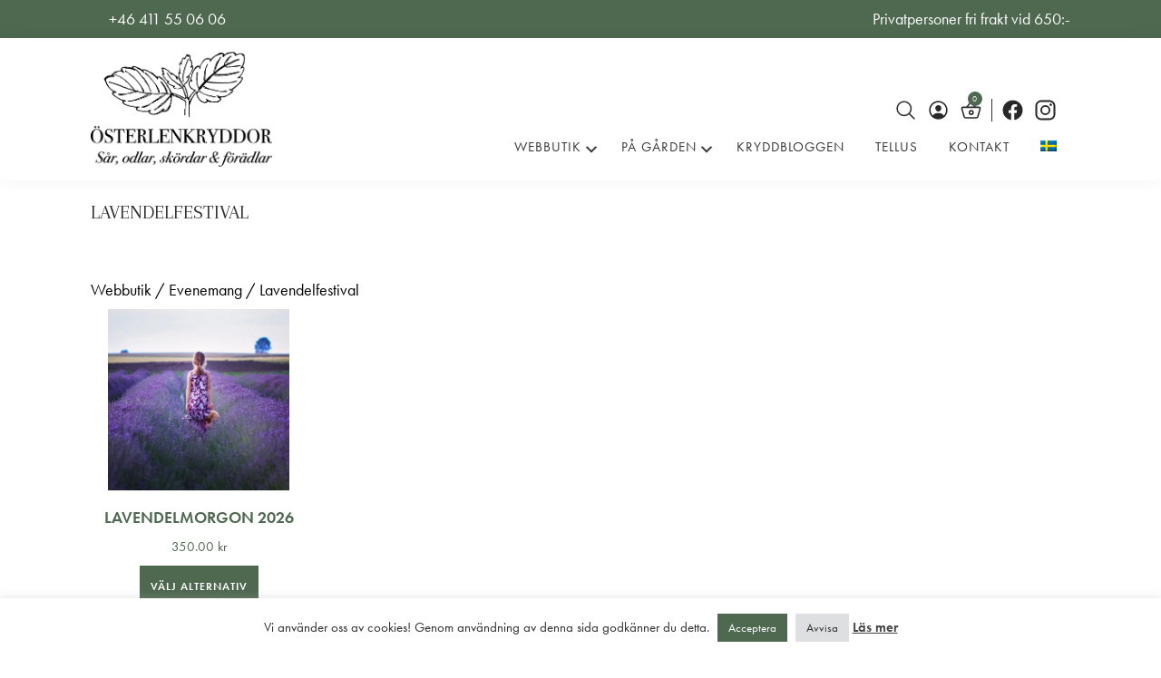

--- FILE ---
content_type: text/html; charset=UTF-8
request_url: https://www.osterlenkryddor.se/produkt-kategori/evenemang/lavendelfestival/
body_size: 23463
content:
<!DOCTYPE html>
<html lang="sv-SE">
<head >
<meta charset="UTF-8" />
<meta name="viewport" content="width=device-width, initial-scale=1" />
<title>Lavendelfestival  - Österlenkryddor</title>
<link rel="alternate" hreflang="sv" href="https://www.osterlenkryddor.se/produkt-kategori/evenemang/lavendelfestival/" />
<link rel="alternate" hreflang="x-default" href="https://www.osterlenkryddor.se/produkt-kategori/evenemang/lavendelfestival/" />

<!-- Google Tag Manager for WordPress by gtm4wp.com -->
<script data-cfasync="false" data-pagespeed-no-defer>
	var gtm4wp_datalayer_name = "dataLayer";
	var dataLayer = dataLayer || [];
	const gtm4wp_use_sku_instead = false;
	const gtm4wp_currency = 'SEK';
	const gtm4wp_product_per_impression = 10;
	const gtm4wp_clear_ecommerce = false;
	const gtm4wp_datalayer_max_timeout = 2000;
</script>
<!-- End Google Tag Manager for WordPress by gtm4wp.com --><meta name="robots" content="index, follow, max-snippet:-1, max-image-preview:large, max-video-preview:-1">
<link rel="canonical" href="https://www.osterlenkryddor.se/produkt-kategori/evenemang/lavendelfestival/">
<meta property="og:url" content="https://www.osterlenkryddor.se/produkt-kategori/evenemang/lavendelfestival/">
<meta property="og:site_name" content="Österlenkryddor">
<meta property="og:locale" content="sv_SE">
<meta property="og:type" content="object">
<meta property="og:title" content="Lavendelfestival  - Österlenkryddor">
<meta property="og:image" content="https://usercontent.one/wp/www.osterlenkryddor.se/wp-content/uploads/2021/11/20393921_1348571828596896_5274233995700207616_n1.jpg?media=1758257104">
<meta property="og:image:secure_url" content="https://usercontent.one/wp/www.osterlenkryddor.se/wp-content/uploads/2021/11/20393921_1348571828596896_5274233995700207616_n1.jpg?media=1758257104">
<meta property="og:image:width" content="1080">
<meta property="og:image:height" content="1080">
<meta name="twitter:card" content="summary">
<meta name="twitter:title" content="Lavendelfestival  - Österlenkryddor">
<meta name="twitter:image" content="https://usercontent.one/wp/www.osterlenkryddor.se/wp-content/uploads/2021/11/20393921_1348571828596896_5274233995700207616_n1.jpg?media=1758257104">
<link rel='dns-prefetch' href='//unpkg.com' />
<link rel="alternate" type="application/rss+xml" title="Österlenkryddor &raquo; Webbflöde" href="https://www.osterlenkryddor.se/feed/" />
<link rel="alternate" type="application/rss+xml" title="Österlenkryddor &raquo; Kommentarsflöde" href="https://www.osterlenkryddor.se/comments/feed/" />
<link rel="alternate" type="application/rss+xml" title="Webbflöde för Österlenkryddor &raquo; Lavendelfestival, Kategori" href="https://www.osterlenkryddor.se/produkt-kategori/evenemang/lavendelfestival/feed/" />
<style id='wp-img-auto-sizes-contain-inline-css'>
img:is([sizes=auto i],[sizes^="auto," i]){contain-intrinsic-size:3000px 1500px}
/*# sourceURL=wp-img-auto-sizes-contain-inline-css */
</style>
<link rel='stylesheet' id='xodus-css' href='https://usercontent.one/wp/www.osterlenkryddor.se/wp-content/themes/osterlenkryddor/style.css?ver=0.1.2&media=1758257104' media='all' />
<style id='xodus-inline-css'>

		.wp-custom-logo .site-container .title-area {
			max-width: 200px;
		}
		
/*# sourceURL=xodus-inline-css */
</style>
<style id='wp-emoji-styles-inline-css'>

	img.wp-smiley, img.emoji {
		display: inline !important;
		border: none !important;
		box-shadow: none !important;
		height: 1em !important;
		width: 1em !important;
		margin: 0 0.07em !important;
		vertical-align: -0.1em !important;
		background: none !important;
		padding: 0 !important;
	}
/*# sourceURL=wp-emoji-styles-inline-css */
</style>
<link rel='stylesheet' id='wp-block-library-css' href='https://www.osterlenkryddor.se/wp-includes/css/dist/block-library/style.min.css?ver=6.9' media='all' />
<style id='wp-block-button-inline-css'>
.wp-block-button__link{align-content:center;box-sizing:border-box;cursor:pointer;display:inline-block;height:100%;text-align:center;word-break:break-word}.wp-block-button__link.aligncenter{text-align:center}.wp-block-button__link.alignright{text-align:right}:where(.wp-block-button__link){border-radius:9999px;box-shadow:none;padding:calc(.667em + 2px) calc(1.333em + 2px);text-decoration:none}.wp-block-button[style*=text-decoration] .wp-block-button__link{text-decoration:inherit}.wp-block-buttons>.wp-block-button.has-custom-width{max-width:none}.wp-block-buttons>.wp-block-button.has-custom-width .wp-block-button__link{width:100%}.wp-block-buttons>.wp-block-button.has-custom-font-size .wp-block-button__link{font-size:inherit}.wp-block-buttons>.wp-block-button.wp-block-button__width-25{width:calc(25% - var(--wp--style--block-gap, .5em)*.75)}.wp-block-buttons>.wp-block-button.wp-block-button__width-50{width:calc(50% - var(--wp--style--block-gap, .5em)*.5)}.wp-block-buttons>.wp-block-button.wp-block-button__width-75{width:calc(75% - var(--wp--style--block-gap, .5em)*.25)}.wp-block-buttons>.wp-block-button.wp-block-button__width-100{flex-basis:100%;width:100%}.wp-block-buttons.is-vertical>.wp-block-button.wp-block-button__width-25{width:25%}.wp-block-buttons.is-vertical>.wp-block-button.wp-block-button__width-50{width:50%}.wp-block-buttons.is-vertical>.wp-block-button.wp-block-button__width-75{width:75%}.wp-block-button.is-style-squared,.wp-block-button__link.wp-block-button.is-style-squared{border-radius:0}.wp-block-button.no-border-radius,.wp-block-button__link.no-border-radius{border-radius:0!important}:root :where(.wp-block-button .wp-block-button__link.is-style-outline),:root :where(.wp-block-button.is-style-outline>.wp-block-button__link){border:2px solid;padding:.667em 1.333em}:root :where(.wp-block-button .wp-block-button__link.is-style-outline:not(.has-text-color)),:root :where(.wp-block-button.is-style-outline>.wp-block-button__link:not(.has-text-color)){color:currentColor}:root :where(.wp-block-button .wp-block-button__link.is-style-outline:not(.has-background)),:root :where(.wp-block-button.is-style-outline>.wp-block-button__link:not(.has-background)){background-color:initial;background-image:none}
/*# sourceURL=https://www.osterlenkryddor.se/wp-includes/blocks/button/style.min.css */
</style>
<style id='wp-block-heading-inline-css'>
h1:where(.wp-block-heading).has-background,h2:where(.wp-block-heading).has-background,h3:where(.wp-block-heading).has-background,h4:where(.wp-block-heading).has-background,h5:where(.wp-block-heading).has-background,h6:where(.wp-block-heading).has-background{padding:1.25em 2.375em}h1.has-text-align-left[style*=writing-mode]:where([style*=vertical-lr]),h1.has-text-align-right[style*=writing-mode]:where([style*=vertical-rl]),h2.has-text-align-left[style*=writing-mode]:where([style*=vertical-lr]),h2.has-text-align-right[style*=writing-mode]:where([style*=vertical-rl]),h3.has-text-align-left[style*=writing-mode]:where([style*=vertical-lr]),h3.has-text-align-right[style*=writing-mode]:where([style*=vertical-rl]),h4.has-text-align-left[style*=writing-mode]:where([style*=vertical-lr]),h4.has-text-align-right[style*=writing-mode]:where([style*=vertical-rl]),h5.has-text-align-left[style*=writing-mode]:where([style*=vertical-lr]),h5.has-text-align-right[style*=writing-mode]:where([style*=vertical-rl]),h6.has-text-align-left[style*=writing-mode]:where([style*=vertical-lr]),h6.has-text-align-right[style*=writing-mode]:where([style*=vertical-rl]){rotate:180deg}
/*# sourceURL=https://www.osterlenkryddor.se/wp-includes/blocks/heading/style.min.css */
</style>
<style id='wp-block-image-inline-css'>
.wp-block-image>a,.wp-block-image>figure>a{display:inline-block}.wp-block-image img{box-sizing:border-box;height:auto;max-width:100%;vertical-align:bottom}@media not (prefers-reduced-motion){.wp-block-image img.hide{visibility:hidden}.wp-block-image img.show{animation:show-content-image .4s}}.wp-block-image[style*=border-radius] img,.wp-block-image[style*=border-radius]>a{border-radius:inherit}.wp-block-image.has-custom-border img{box-sizing:border-box}.wp-block-image.aligncenter{text-align:center}.wp-block-image.alignfull>a,.wp-block-image.alignwide>a{width:100%}.wp-block-image.alignfull img,.wp-block-image.alignwide img{height:auto;width:100%}.wp-block-image .aligncenter,.wp-block-image .alignleft,.wp-block-image .alignright,.wp-block-image.aligncenter,.wp-block-image.alignleft,.wp-block-image.alignright{display:table}.wp-block-image .aligncenter>figcaption,.wp-block-image .alignleft>figcaption,.wp-block-image .alignright>figcaption,.wp-block-image.aligncenter>figcaption,.wp-block-image.alignleft>figcaption,.wp-block-image.alignright>figcaption{caption-side:bottom;display:table-caption}.wp-block-image .alignleft{float:left;margin:.5em 1em .5em 0}.wp-block-image .alignright{float:right;margin:.5em 0 .5em 1em}.wp-block-image .aligncenter{margin-left:auto;margin-right:auto}.wp-block-image :where(figcaption){margin-bottom:1em;margin-top:.5em}.wp-block-image.is-style-circle-mask img{border-radius:9999px}@supports ((-webkit-mask-image:none) or (mask-image:none)) or (-webkit-mask-image:none){.wp-block-image.is-style-circle-mask img{border-radius:0;-webkit-mask-image:url('data:image/svg+xml;utf8,<svg viewBox="0 0 100 100" xmlns="http://www.w3.org/2000/svg"><circle cx="50" cy="50" r="50"/></svg>');mask-image:url('data:image/svg+xml;utf8,<svg viewBox="0 0 100 100" xmlns="http://www.w3.org/2000/svg"><circle cx="50" cy="50" r="50"/></svg>');mask-mode:alpha;-webkit-mask-position:center;mask-position:center;-webkit-mask-repeat:no-repeat;mask-repeat:no-repeat;-webkit-mask-size:contain;mask-size:contain}}:root :where(.wp-block-image.is-style-rounded img,.wp-block-image .is-style-rounded img){border-radius:9999px}.wp-block-image figure{margin:0}.wp-lightbox-container{display:flex;flex-direction:column;position:relative}.wp-lightbox-container img{cursor:zoom-in}.wp-lightbox-container img:hover+button{opacity:1}.wp-lightbox-container button{align-items:center;backdrop-filter:blur(16px) saturate(180%);background-color:#5a5a5a40;border:none;border-radius:4px;cursor:zoom-in;display:flex;height:20px;justify-content:center;opacity:0;padding:0;position:absolute;right:16px;text-align:center;top:16px;width:20px;z-index:100}@media not (prefers-reduced-motion){.wp-lightbox-container button{transition:opacity .2s ease}}.wp-lightbox-container button:focus-visible{outline:3px auto #5a5a5a40;outline:3px auto -webkit-focus-ring-color;outline-offset:3px}.wp-lightbox-container button:hover{cursor:pointer;opacity:1}.wp-lightbox-container button:focus{opacity:1}.wp-lightbox-container button:focus,.wp-lightbox-container button:hover,.wp-lightbox-container button:not(:hover):not(:active):not(.has-background){background-color:#5a5a5a40;border:none}.wp-lightbox-overlay{box-sizing:border-box;cursor:zoom-out;height:100vh;left:0;overflow:hidden;position:fixed;top:0;visibility:hidden;width:100%;z-index:100000}.wp-lightbox-overlay .close-button{align-items:center;cursor:pointer;display:flex;justify-content:center;min-height:40px;min-width:40px;padding:0;position:absolute;right:calc(env(safe-area-inset-right) + 16px);top:calc(env(safe-area-inset-top) + 16px);z-index:5000000}.wp-lightbox-overlay .close-button:focus,.wp-lightbox-overlay .close-button:hover,.wp-lightbox-overlay .close-button:not(:hover):not(:active):not(.has-background){background:none;border:none}.wp-lightbox-overlay .lightbox-image-container{height:var(--wp--lightbox-container-height);left:50%;overflow:hidden;position:absolute;top:50%;transform:translate(-50%,-50%);transform-origin:top left;width:var(--wp--lightbox-container-width);z-index:9999999999}.wp-lightbox-overlay .wp-block-image{align-items:center;box-sizing:border-box;display:flex;height:100%;justify-content:center;margin:0;position:relative;transform-origin:0 0;width:100%;z-index:3000000}.wp-lightbox-overlay .wp-block-image img{height:var(--wp--lightbox-image-height);min-height:var(--wp--lightbox-image-height);min-width:var(--wp--lightbox-image-width);width:var(--wp--lightbox-image-width)}.wp-lightbox-overlay .wp-block-image figcaption{display:none}.wp-lightbox-overlay button{background:none;border:none}.wp-lightbox-overlay .scrim{background-color:#fff;height:100%;opacity:.9;position:absolute;width:100%;z-index:2000000}.wp-lightbox-overlay.active{visibility:visible}@media not (prefers-reduced-motion){.wp-lightbox-overlay.active{animation:turn-on-visibility .25s both}.wp-lightbox-overlay.active img{animation:turn-on-visibility .35s both}.wp-lightbox-overlay.show-closing-animation:not(.active){animation:turn-off-visibility .35s both}.wp-lightbox-overlay.show-closing-animation:not(.active) img{animation:turn-off-visibility .25s both}.wp-lightbox-overlay.zoom.active{animation:none;opacity:1;visibility:visible}.wp-lightbox-overlay.zoom.active .lightbox-image-container{animation:lightbox-zoom-in .4s}.wp-lightbox-overlay.zoom.active .lightbox-image-container img{animation:none}.wp-lightbox-overlay.zoom.active .scrim{animation:turn-on-visibility .4s forwards}.wp-lightbox-overlay.zoom.show-closing-animation:not(.active){animation:none}.wp-lightbox-overlay.zoom.show-closing-animation:not(.active) .lightbox-image-container{animation:lightbox-zoom-out .4s}.wp-lightbox-overlay.zoom.show-closing-animation:not(.active) .lightbox-image-container img{animation:none}.wp-lightbox-overlay.zoom.show-closing-animation:not(.active) .scrim{animation:turn-off-visibility .4s forwards}}@keyframes show-content-image{0%{visibility:hidden}99%{visibility:hidden}to{visibility:visible}}@keyframes turn-on-visibility{0%{opacity:0}to{opacity:1}}@keyframes turn-off-visibility{0%{opacity:1;visibility:visible}99%{opacity:0;visibility:visible}to{opacity:0;visibility:hidden}}@keyframes lightbox-zoom-in{0%{transform:translate(calc((-100vw + var(--wp--lightbox-scrollbar-width))/2 + var(--wp--lightbox-initial-left-position)),calc(-50vh + var(--wp--lightbox-initial-top-position))) scale(var(--wp--lightbox-scale))}to{transform:translate(-50%,-50%) scale(1)}}@keyframes lightbox-zoom-out{0%{transform:translate(-50%,-50%) scale(1);visibility:visible}99%{visibility:visible}to{transform:translate(calc((-100vw + var(--wp--lightbox-scrollbar-width))/2 + var(--wp--lightbox-initial-left-position)),calc(-50vh + var(--wp--lightbox-initial-top-position))) scale(var(--wp--lightbox-scale));visibility:hidden}}
/*# sourceURL=https://www.osterlenkryddor.se/wp-includes/blocks/image/style.min.css */
</style>
<style id='wp-block-list-inline-css'>
ol,ul{box-sizing:border-box}:root :where(.wp-block-list.has-background){padding:1.25em 2.375em}
/*# sourceURL=https://www.osterlenkryddor.se/wp-includes/blocks/list/style.min.css */
</style>
<style id='wp-block-buttons-inline-css'>
.wp-block-buttons{box-sizing:border-box}.wp-block-buttons.is-vertical{flex-direction:column}.wp-block-buttons.is-vertical>.wp-block-button:last-child{margin-bottom:0}.wp-block-buttons>.wp-block-button{display:inline-block;margin:0}.wp-block-buttons.is-content-justification-left{justify-content:flex-start}.wp-block-buttons.is-content-justification-left.is-vertical{align-items:flex-start}.wp-block-buttons.is-content-justification-center{justify-content:center}.wp-block-buttons.is-content-justification-center.is-vertical{align-items:center}.wp-block-buttons.is-content-justification-right{justify-content:flex-end}.wp-block-buttons.is-content-justification-right.is-vertical{align-items:flex-end}.wp-block-buttons.is-content-justification-space-between{justify-content:space-between}.wp-block-buttons.aligncenter{text-align:center}.wp-block-buttons:not(.is-content-justification-space-between,.is-content-justification-right,.is-content-justification-left,.is-content-justification-center) .wp-block-button.aligncenter{margin-left:auto;margin-right:auto;width:100%}.wp-block-buttons[style*=text-decoration] .wp-block-button,.wp-block-buttons[style*=text-decoration] .wp-block-button__link{text-decoration:inherit}.wp-block-buttons.has-custom-font-size .wp-block-button__link{font-size:inherit}.wp-block-buttons .wp-block-button__link{width:100%}.wp-block-button.aligncenter{text-align:center}
/*# sourceURL=https://www.osterlenkryddor.se/wp-includes/blocks/buttons/style.min.css */
</style>
<style id='wp-block-columns-inline-css'>
.wp-block-columns{box-sizing:border-box;display:flex;flex-wrap:wrap!important}@media (min-width:782px){.wp-block-columns{flex-wrap:nowrap!important}}.wp-block-columns{align-items:normal!important}.wp-block-columns.are-vertically-aligned-top{align-items:flex-start}.wp-block-columns.are-vertically-aligned-center{align-items:center}.wp-block-columns.are-vertically-aligned-bottom{align-items:flex-end}@media (max-width:781px){.wp-block-columns:not(.is-not-stacked-on-mobile)>.wp-block-column{flex-basis:100%!important}}@media (min-width:782px){.wp-block-columns:not(.is-not-stacked-on-mobile)>.wp-block-column{flex-basis:0;flex-grow:1}.wp-block-columns:not(.is-not-stacked-on-mobile)>.wp-block-column[style*=flex-basis]{flex-grow:0}}.wp-block-columns.is-not-stacked-on-mobile{flex-wrap:nowrap!important}.wp-block-columns.is-not-stacked-on-mobile>.wp-block-column{flex-basis:0;flex-grow:1}.wp-block-columns.is-not-stacked-on-mobile>.wp-block-column[style*=flex-basis]{flex-grow:0}:where(.wp-block-columns){margin-bottom:1.75em}:where(.wp-block-columns.has-background){padding:1.25em 2.375em}.wp-block-column{flex-grow:1;min-width:0;overflow-wrap:break-word;word-break:break-word}.wp-block-column.is-vertically-aligned-top{align-self:flex-start}.wp-block-column.is-vertically-aligned-center{align-self:center}.wp-block-column.is-vertically-aligned-bottom{align-self:flex-end}.wp-block-column.is-vertically-aligned-stretch{align-self:stretch}.wp-block-column.is-vertically-aligned-bottom,.wp-block-column.is-vertically-aligned-center,.wp-block-column.is-vertically-aligned-top{width:100%}
/*# sourceURL=https://www.osterlenkryddor.se/wp-includes/blocks/columns/style.min.css */
</style>
<style id='wp-block-group-inline-css'>
.wp-block-group{box-sizing:border-box}:where(.wp-block-group.wp-block-group-is-layout-constrained){position:relative}
/*# sourceURL=https://www.osterlenkryddor.se/wp-includes/blocks/group/style.min.css */
</style>
<style id='wp-block-paragraph-inline-css'>
.is-small-text{font-size:.875em}.is-regular-text{font-size:1em}.is-large-text{font-size:2.25em}.is-larger-text{font-size:3em}.has-drop-cap:not(:focus):first-letter{float:left;font-size:8.4em;font-style:normal;font-weight:100;line-height:.68;margin:.05em .1em 0 0;text-transform:uppercase}body.rtl .has-drop-cap:not(:focus):first-letter{float:none;margin-left:.1em}p.has-drop-cap.has-background{overflow:hidden}:root :where(p.has-background){padding:1.25em 2.375em}:where(p.has-text-color:not(.has-link-color)) a{color:inherit}p.has-text-align-left[style*="writing-mode:vertical-lr"],p.has-text-align-right[style*="writing-mode:vertical-rl"]{rotate:180deg}
/*# sourceURL=https://www.osterlenkryddor.se/wp-includes/blocks/paragraph/style.min.css */
</style>
<style id='global-styles-inline-css'>
:root{--wp--preset--aspect-ratio--square: 1;--wp--preset--aspect-ratio--4-3: 4/3;--wp--preset--aspect-ratio--3-4: 3/4;--wp--preset--aspect-ratio--3-2: 3/2;--wp--preset--aspect-ratio--2-3: 2/3;--wp--preset--aspect-ratio--16-9: 16/9;--wp--preset--aspect-ratio--9-16: 9/16;--wp--preset--color--black: #000000;--wp--preset--color--cyan-bluish-gray: #abb8c3;--wp--preset--color--white: #ffffff;--wp--preset--color--pale-pink: #f78da7;--wp--preset--color--vivid-red: #cf2e2e;--wp--preset--color--luminous-vivid-orange: #ff6900;--wp--preset--color--luminous-vivid-amber: #fcb900;--wp--preset--color--light-green-cyan: #7bdcb5;--wp--preset--color--vivid-green-cyan: #00d084;--wp--preset--color--pale-cyan-blue: #8ed1fc;--wp--preset--color--vivid-cyan-blue: #0693e3;--wp--preset--color--vivid-purple: #9b51e0;--wp--preset--color--theme-accent-1: #4F6850;--wp--preset--color--theme-accent-2: #EBEBEB;--wp--preset--color--dark-gray: #282828;--wp--preset--color--medium-gray: #333;--wp--preset--color--light-gray: #F5F5F5;--wp--preset--gradient--vivid-cyan-blue-to-vivid-purple: linear-gradient(135deg,rgb(6,147,227) 0%,rgb(155,81,224) 100%);--wp--preset--gradient--light-green-cyan-to-vivid-green-cyan: linear-gradient(135deg,rgb(122,220,180) 0%,rgb(0,208,130) 100%);--wp--preset--gradient--luminous-vivid-amber-to-luminous-vivid-orange: linear-gradient(135deg,rgb(252,185,0) 0%,rgb(255,105,0) 100%);--wp--preset--gradient--luminous-vivid-orange-to-vivid-red: linear-gradient(135deg,rgb(255,105,0) 0%,rgb(207,46,46) 100%);--wp--preset--gradient--very-light-gray-to-cyan-bluish-gray: linear-gradient(135deg,rgb(238,238,238) 0%,rgb(169,184,195) 100%);--wp--preset--gradient--cool-to-warm-spectrum: linear-gradient(135deg,rgb(74,234,220) 0%,rgb(151,120,209) 20%,rgb(207,42,186) 40%,rgb(238,44,130) 60%,rgb(251,105,98) 80%,rgb(254,248,76) 100%);--wp--preset--gradient--blush-light-purple: linear-gradient(135deg,rgb(255,206,236) 0%,rgb(152,150,240) 100%);--wp--preset--gradient--blush-bordeaux: linear-gradient(135deg,rgb(254,205,165) 0%,rgb(254,45,45) 50%,rgb(107,0,62) 100%);--wp--preset--gradient--luminous-dusk: linear-gradient(135deg,rgb(255,203,112) 0%,rgb(199,81,192) 50%,rgb(65,88,208) 100%);--wp--preset--gradient--pale-ocean: linear-gradient(135deg,rgb(255,245,203) 0%,rgb(182,227,212) 50%,rgb(51,167,181) 100%);--wp--preset--gradient--electric-grass: linear-gradient(135deg,rgb(202,248,128) 0%,rgb(113,206,126) 100%);--wp--preset--gradient--midnight: linear-gradient(135deg,rgb(2,3,129) 0%,rgb(40,116,252) 100%);--wp--preset--font-size--small: 16px;--wp--preset--font-size--medium: 20px;--wp--preset--font-size--large: 22px;--wp--preset--font-size--x-large: 42px;--wp--preset--font-size--normal: 18px;--wp--preset--font-size--larger: 30px;--wp--preset--font-size--huge: 38px;--wp--preset--font-size--heading: 48px;--wp--preset--font-family--body-font: Source Sans Pro, sans-serif;--wp--preset--font-family--heading-font: Spartan, sans-serif;--wp--preset--spacing--20: 0.44rem;--wp--preset--spacing--30: 0.67rem;--wp--preset--spacing--40: 1rem;--wp--preset--spacing--50: 1.5rem;--wp--preset--spacing--60: 2.25rem;--wp--preset--spacing--70: 3.38rem;--wp--preset--spacing--80: 5.06rem;--wp--preset--shadow--natural: 6px 6px 9px rgba(0, 0, 0, 0.2);--wp--preset--shadow--deep: 12px 12px 50px rgba(0, 0, 0, 0.4);--wp--preset--shadow--sharp: 6px 6px 0px rgba(0, 0, 0, 0.2);--wp--preset--shadow--outlined: 6px 6px 0px -3px rgb(255, 255, 255), 6px 6px rgb(0, 0, 0);--wp--preset--shadow--crisp: 6px 6px 0px rgb(0, 0, 0);}:root { --wp--style--global--content-size: 1080px;--wp--style--global--wide-size: 1200px; }:where(body) { margin: 0; }.wp-site-blocks > .alignleft { float: left; margin-right: 2em; }.wp-site-blocks > .alignright { float: right; margin-left: 2em; }.wp-site-blocks > .aligncenter { justify-content: center; margin-left: auto; margin-right: auto; }:where(.is-layout-flex){gap: 0.5em;}:where(.is-layout-grid){gap: 0.5em;}.is-layout-flow > .alignleft{float: left;margin-inline-start: 0;margin-inline-end: 2em;}.is-layout-flow > .alignright{float: right;margin-inline-start: 2em;margin-inline-end: 0;}.is-layout-flow > .aligncenter{margin-left: auto !important;margin-right: auto !important;}.is-layout-constrained > .alignleft{float: left;margin-inline-start: 0;margin-inline-end: 2em;}.is-layout-constrained > .alignright{float: right;margin-inline-start: 2em;margin-inline-end: 0;}.is-layout-constrained > .aligncenter{margin-left: auto !important;margin-right: auto !important;}.is-layout-constrained > :where(:not(.alignleft):not(.alignright):not(.alignfull)){max-width: var(--wp--style--global--content-size);margin-left: auto !important;margin-right: auto !important;}.is-layout-constrained > .alignwide{max-width: var(--wp--style--global--wide-size);}body .is-layout-flex{display: flex;}.is-layout-flex{flex-wrap: wrap;align-items: center;}.is-layout-flex > :is(*, div){margin: 0;}body .is-layout-grid{display: grid;}.is-layout-grid > :is(*, div){margin: 0;}body{padding-top: 0px;padding-right: 0px;padding-bottom: 0px;padding-left: 0px;}a:where(:not(.wp-element-button)){text-decoration: underline;}:root :where(.wp-element-button, .wp-block-button__link){background-color: #32373c;border-width: 0;color: #fff;font-family: inherit;font-size: inherit;font-style: inherit;font-weight: inherit;letter-spacing: inherit;line-height: inherit;padding-top: calc(0.667em + 2px);padding-right: calc(1.333em + 2px);padding-bottom: calc(0.667em + 2px);padding-left: calc(1.333em + 2px);text-decoration: none;text-transform: inherit;}.has-black-color{color: var(--wp--preset--color--black) !important;}.has-cyan-bluish-gray-color{color: var(--wp--preset--color--cyan-bluish-gray) !important;}.has-white-color{color: var(--wp--preset--color--white) !important;}.has-pale-pink-color{color: var(--wp--preset--color--pale-pink) !important;}.has-vivid-red-color{color: var(--wp--preset--color--vivid-red) !important;}.has-luminous-vivid-orange-color{color: var(--wp--preset--color--luminous-vivid-orange) !important;}.has-luminous-vivid-amber-color{color: var(--wp--preset--color--luminous-vivid-amber) !important;}.has-light-green-cyan-color{color: var(--wp--preset--color--light-green-cyan) !important;}.has-vivid-green-cyan-color{color: var(--wp--preset--color--vivid-green-cyan) !important;}.has-pale-cyan-blue-color{color: var(--wp--preset--color--pale-cyan-blue) !important;}.has-vivid-cyan-blue-color{color: var(--wp--preset--color--vivid-cyan-blue) !important;}.has-vivid-purple-color{color: var(--wp--preset--color--vivid-purple) !important;}.has-theme-accent-1-color{color: var(--wp--preset--color--theme-accent-1) !important;}.has-theme-accent-2-color{color: var(--wp--preset--color--theme-accent-2) !important;}.has-dark-gray-color{color: var(--wp--preset--color--dark-gray) !important;}.has-medium-gray-color{color: var(--wp--preset--color--medium-gray) !important;}.has-light-gray-color{color: var(--wp--preset--color--light-gray) !important;}.has-black-background-color{background-color: var(--wp--preset--color--black) !important;}.has-cyan-bluish-gray-background-color{background-color: var(--wp--preset--color--cyan-bluish-gray) !important;}.has-white-background-color{background-color: var(--wp--preset--color--white) !important;}.has-pale-pink-background-color{background-color: var(--wp--preset--color--pale-pink) !important;}.has-vivid-red-background-color{background-color: var(--wp--preset--color--vivid-red) !important;}.has-luminous-vivid-orange-background-color{background-color: var(--wp--preset--color--luminous-vivid-orange) !important;}.has-luminous-vivid-amber-background-color{background-color: var(--wp--preset--color--luminous-vivid-amber) !important;}.has-light-green-cyan-background-color{background-color: var(--wp--preset--color--light-green-cyan) !important;}.has-vivid-green-cyan-background-color{background-color: var(--wp--preset--color--vivid-green-cyan) !important;}.has-pale-cyan-blue-background-color{background-color: var(--wp--preset--color--pale-cyan-blue) !important;}.has-vivid-cyan-blue-background-color{background-color: var(--wp--preset--color--vivid-cyan-blue) !important;}.has-vivid-purple-background-color{background-color: var(--wp--preset--color--vivid-purple) !important;}.has-theme-accent-1-background-color{background-color: var(--wp--preset--color--theme-accent-1) !important;}.has-theme-accent-2-background-color{background-color: var(--wp--preset--color--theme-accent-2) !important;}.has-dark-gray-background-color{background-color: var(--wp--preset--color--dark-gray) !important;}.has-medium-gray-background-color{background-color: var(--wp--preset--color--medium-gray) !important;}.has-light-gray-background-color{background-color: var(--wp--preset--color--light-gray) !important;}.has-black-border-color{border-color: var(--wp--preset--color--black) !important;}.has-cyan-bluish-gray-border-color{border-color: var(--wp--preset--color--cyan-bluish-gray) !important;}.has-white-border-color{border-color: var(--wp--preset--color--white) !important;}.has-pale-pink-border-color{border-color: var(--wp--preset--color--pale-pink) !important;}.has-vivid-red-border-color{border-color: var(--wp--preset--color--vivid-red) !important;}.has-luminous-vivid-orange-border-color{border-color: var(--wp--preset--color--luminous-vivid-orange) !important;}.has-luminous-vivid-amber-border-color{border-color: var(--wp--preset--color--luminous-vivid-amber) !important;}.has-light-green-cyan-border-color{border-color: var(--wp--preset--color--light-green-cyan) !important;}.has-vivid-green-cyan-border-color{border-color: var(--wp--preset--color--vivid-green-cyan) !important;}.has-pale-cyan-blue-border-color{border-color: var(--wp--preset--color--pale-cyan-blue) !important;}.has-vivid-cyan-blue-border-color{border-color: var(--wp--preset--color--vivid-cyan-blue) !important;}.has-vivid-purple-border-color{border-color: var(--wp--preset--color--vivid-purple) !important;}.has-theme-accent-1-border-color{border-color: var(--wp--preset--color--theme-accent-1) !important;}.has-theme-accent-2-border-color{border-color: var(--wp--preset--color--theme-accent-2) !important;}.has-dark-gray-border-color{border-color: var(--wp--preset--color--dark-gray) !important;}.has-medium-gray-border-color{border-color: var(--wp--preset--color--medium-gray) !important;}.has-light-gray-border-color{border-color: var(--wp--preset--color--light-gray) !important;}.has-vivid-cyan-blue-to-vivid-purple-gradient-background{background: var(--wp--preset--gradient--vivid-cyan-blue-to-vivid-purple) !important;}.has-light-green-cyan-to-vivid-green-cyan-gradient-background{background: var(--wp--preset--gradient--light-green-cyan-to-vivid-green-cyan) !important;}.has-luminous-vivid-amber-to-luminous-vivid-orange-gradient-background{background: var(--wp--preset--gradient--luminous-vivid-amber-to-luminous-vivid-orange) !important;}.has-luminous-vivid-orange-to-vivid-red-gradient-background{background: var(--wp--preset--gradient--luminous-vivid-orange-to-vivid-red) !important;}.has-very-light-gray-to-cyan-bluish-gray-gradient-background{background: var(--wp--preset--gradient--very-light-gray-to-cyan-bluish-gray) !important;}.has-cool-to-warm-spectrum-gradient-background{background: var(--wp--preset--gradient--cool-to-warm-spectrum) !important;}.has-blush-light-purple-gradient-background{background: var(--wp--preset--gradient--blush-light-purple) !important;}.has-blush-bordeaux-gradient-background{background: var(--wp--preset--gradient--blush-bordeaux) !important;}.has-luminous-dusk-gradient-background{background: var(--wp--preset--gradient--luminous-dusk) !important;}.has-pale-ocean-gradient-background{background: var(--wp--preset--gradient--pale-ocean) !important;}.has-electric-grass-gradient-background{background: var(--wp--preset--gradient--electric-grass) !important;}.has-midnight-gradient-background{background: var(--wp--preset--gradient--midnight) !important;}.has-small-font-size{font-size: var(--wp--preset--font-size--small) !important;}.has-medium-font-size{font-size: var(--wp--preset--font-size--medium) !important;}.has-large-font-size{font-size: var(--wp--preset--font-size--large) !important;}.has-x-large-font-size{font-size: var(--wp--preset--font-size--x-large) !important;}.has-normal-font-size{font-size: var(--wp--preset--font-size--normal) !important;}.has-larger-font-size{font-size: var(--wp--preset--font-size--larger) !important;}.has-huge-font-size{font-size: var(--wp--preset--font-size--huge) !important;}.has-heading-font-size{font-size: var(--wp--preset--font-size--heading) !important;}.has-body-font-font-family{font-family: var(--wp--preset--font-family--body-font) !important;}.has-heading-font-font-family{font-family: var(--wp--preset--font-family--heading-font) !important;}
:where(.wp-block-columns.is-layout-flex){gap: 2em;}:where(.wp-block-columns.is-layout-grid){gap: 2em;}
/*# sourceURL=global-styles-inline-css */
</style>
<style id='block-style-variation-styles-inline-css'>
:root :where(.wp-block-button.is-style-outline--2 .wp-block-button__link){background: transparent none;border-color: currentColor;border-width: 2px;border-style: solid;color: currentColor;padding-top: 0.667em;padding-right: 1.33em;padding-bottom: 0.667em;padding-left: 1.33em;}
/*# sourceURL=block-style-variation-styles-inline-css */
</style>
<style id='core-block-supports-inline-css'>
.wp-container-core-columns-is-layout-9d6595d7{flex-wrap:nowrap;}.wp-container-core-buttons-is-layout-7e5fce0a{justify-content:flex-start;}
/*# sourceURL=core-block-supports-inline-css */
</style>

<link rel='stylesheet' id='contact-form-7-css' href='https://usercontent.one/wp/www.osterlenkryddor.se/wp-content/plugins/contact-form-7/includes/css/styles.css?ver=6.1.4&media=1758257104' media='all' />
<link rel='stylesheet' id='cookie-law-info-css' href='https://usercontent.one/wp/www.osterlenkryddor.se/wp-content/plugins/cookie-law-info/legacy/public/css/cookie-law-info-public.css?ver=3.3.8&media=1758257104' media='all' />
<link rel='stylesheet' id='cookie-law-info-gdpr-css' href='https://usercontent.one/wp/www.osterlenkryddor.se/wp-content/plugins/cookie-law-info/legacy/public/css/cookie-law-info-gdpr.css?ver=3.3.8&media=1758257104' media='all' />
<link rel='stylesheet' id='woocommerce-layout-css' href='https://usercontent.one/wp/www.osterlenkryddor.se/wp-content/plugins/woocommerce/assets/css/woocommerce-layout.css?ver=10.3.7&media=1758257104' media='all' />
<link rel='stylesheet' id='woocommerce-smallscreen-css' href='https://usercontent.one/wp/www.osterlenkryddor.se/wp-content/plugins/woocommerce/assets/css/woocommerce-smallscreen.css?ver=10.3.7&media=1758257104' media='only screen and (max-width: 860px)' />
<link rel='stylesheet' id='woocommerce-general-css' href='https://usercontent.one/wp/www.osterlenkryddor.se/wp-content/plugins/woocommerce/assets/css/woocommerce.css?ver=10.3.7&media=1758257104' media='all' />
<link rel='stylesheet' id='xodus-woocommerce-styles-css' href='https://usercontent.one/wp/www.osterlenkryddor.se/wp-content/themes/osterlenkryddor/woocommerce.min.css?ver=0.1.2&media=1758257104' media='screen' />
<style id='woocommerce-inline-inline-css'>
.woocommerce form .form-row .required { visibility: visible; }
/*# sourceURL=woocommerce-inline-inline-css */
</style>
<link rel='stylesheet' id='wpml-menu-item-0-css' href='https://usercontent.one/wp/www.osterlenkryddor.se/wp-content/plugins/sitepress-multilingual-cms/templates/language-switchers/menu-item/style.min.css?media=1758257104?ver=1' media='all' />
<link rel='stylesheet' id='search-filter-plugin-styles-css' href='https://usercontent.one/wp/www.osterlenkryddor.se/wp-content/plugins/search-filter-pro/public/assets/css/search-filter.min.css?ver=2.5.16&media=1758257104' media='all' />
<link rel='stylesheet' id='brands-styles-css' href='https://usercontent.one/wp/www.osterlenkryddor.se/wp-content/plugins/woocommerce/assets/css/brands.css?ver=10.3.7&media=1758257104' media='all' />
<link rel='stylesheet' id='app-css' href='https://usercontent.one/wp/www.osterlenkryddor.se/wp-content/themes/osterlenkryddor/app.min.css?media=1758257104' media='all' />
<link rel='stylesheet' id='dashicons-css' href='https://www.osterlenkryddor.se/wp-includes/css/dashicons.min.css?ver=6.9' media='all' />
<link rel='stylesheet' id='xodus-gutenberg-css' href='https://usercontent.one/wp/www.osterlenkryddor.se/wp-content/themes/osterlenkryddor/front-end.min.css?ver=0.1.2&media=1758257104' media='all' />
<script id="wpml-cookie-js-extra">
var wpml_cookies = {"wp-wpml_current_language":{"value":"sv","expires":1,"path":"/"}};
var wpml_cookies = {"wp-wpml_current_language":{"value":"sv","expires":1,"path":"/"}};
//# sourceURL=wpml-cookie-js-extra
</script>
<script src="https://usercontent.one/wp/www.osterlenkryddor.se/wp-content/plugins/sitepress-multilingual-cms/res/js/cookies/language-cookie.js?media=1758257104?ver=486900" id="wpml-cookie-js" defer data-wp-strategy="defer"></script>
<script src="https://www.osterlenkryddor.se/wp-includes/js/jquery/jquery.min.js?ver=3.7.1" id="jquery-core-js"></script>
<script src="https://www.osterlenkryddor.se/wp-includes/js/jquery/jquery-migrate.min.js?ver=3.4.1" id="jquery-migrate-js"></script>
<script id="cookie-law-info-js-extra">
var Cli_Data = {"nn_cookie_ids":[],"cookielist":[],"non_necessary_cookies":[],"ccpaEnabled":"","ccpaRegionBased":"","ccpaBarEnabled":"","strictlyEnabled":["necessary","obligatoire"],"ccpaType":"gdpr","js_blocking":"1","custom_integration":"","triggerDomRefresh":"","secure_cookies":""};
var cli_cookiebar_settings = {"animate_speed_hide":"500","animate_speed_show":"500","background":"#FFF","border":"#b1a6a6c2","border_on":"","button_1_button_colour":"#4f6850","button_1_button_hover":"#3f5340","button_1_link_colour":"#fff","button_1_as_button":"1","button_1_new_win":"","button_2_button_colour":"#333","button_2_button_hover":"#292929","button_2_link_colour":"#444","button_2_as_button":"","button_2_hidebar":"","button_3_button_colour":"#dedfe0","button_3_button_hover":"#b2b2b3","button_3_link_colour":"#333333","button_3_as_button":"1","button_3_new_win":"","button_4_button_colour":"#dedfe0","button_4_button_hover":"#b2b2b3","button_4_link_colour":"#333333","button_4_as_button":"1","button_7_button_colour":"#61a229","button_7_button_hover":"#4e8221","button_7_link_colour":"#fff","button_7_as_button":"1","button_7_new_win":"","font_family":"inherit","header_fix":"","notify_animate_hide":"1","notify_animate_show":"","notify_div_id":"#cookie-law-info-bar","notify_position_horizontal":"right","notify_position_vertical":"bottom","scroll_close":"","scroll_close_reload":"","accept_close_reload":"","reject_close_reload":"","showagain_tab":"","showagain_background":"#fff","showagain_border":"#000","showagain_div_id":"#cookie-law-info-again","showagain_x_position":"100px","text":"#333333","show_once_yn":"","show_once":"10000","logging_on":"","as_popup":"","popup_overlay":"1","bar_heading_text":"","cookie_bar_as":"banner","popup_showagain_position":"bottom-right","widget_position":"left"};
var log_object = {"ajax_url":"https://www.osterlenkryddor.se/wp-admin/admin-ajax.php"};
//# sourceURL=cookie-law-info-js-extra
</script>
<script src="https://usercontent.one/wp/www.osterlenkryddor.se/wp-content/plugins/cookie-law-info/legacy/public/js/cookie-law-info-public.js?ver=3.3.8&media=1758257104" id="cookie-law-info-js"></script>
<script src="https://usercontent.one/wp/www.osterlenkryddor.se/wp-content/plugins/woocommerce/assets/js/jquery-blockui/jquery.blockUI.min.js?ver=2.7.0-wc.10.3.7&media=1758257104" id="wc-jquery-blockui-js" defer data-wp-strategy="defer"></script>
<script id="wc-add-to-cart-js-extra">
var wc_add_to_cart_params = {"ajax_url":"/wp-admin/admin-ajax.php","wc_ajax_url":"/?wc-ajax=%%endpoint%%","i18n_view_cart":"Visa varukorg","cart_url":"https://www.osterlenkryddor.se/webbutik/varukorg/","is_cart":"","cart_redirect_after_add":"no"};
//# sourceURL=wc-add-to-cart-js-extra
</script>
<script src="https://usercontent.one/wp/www.osterlenkryddor.se/wp-content/plugins/woocommerce/assets/js/frontend/add-to-cart.min.js?ver=10.3.7&media=1758257104" id="wc-add-to-cart-js" defer data-wp-strategy="defer"></script>
<script src="https://usercontent.one/wp/www.osterlenkryddor.se/wp-content/plugins/woocommerce/assets/js/js-cookie/js.cookie.min.js?ver=2.1.4-wc.10.3.7&media=1758257104" id="wc-js-cookie-js" defer data-wp-strategy="defer"></script>
<script id="woocommerce-js-extra">
var woocommerce_params = {"ajax_url":"/wp-admin/admin-ajax.php","wc_ajax_url":"/?wc-ajax=%%endpoint%%","i18n_password_show":"Visa l\u00f6senord","i18n_password_hide":"D\u00f6lj l\u00f6senord"};
//# sourceURL=woocommerce-js-extra
</script>
<script src="https://usercontent.one/wp/www.osterlenkryddor.se/wp-content/plugins/woocommerce/assets/js/frontend/woocommerce.min.js?ver=10.3.7&media=1758257104" id="woocommerce-js" defer data-wp-strategy="defer"></script>
<script id="search-filter-plugin-build-js-extra">
var SF_LDATA = {"ajax_url":"https://www.osterlenkryddor.se/wp-admin/admin-ajax.php","home_url":"https://www.osterlenkryddor.se/","extensions":[]};
//# sourceURL=search-filter-plugin-build-js-extra
</script>
<script src="https://usercontent.one/wp/www.osterlenkryddor.se/wp-content/plugins/search-filter-pro/public/assets/js/search-filter-build.min.js?ver=2.5.16&media=1758257104" id="search-filter-plugin-build-js"></script>
<script src="https://usercontent.one/wp/www.osterlenkryddor.se/wp-content/plugins/search-filter-pro/public/assets/js/chosen.jquery.min.js?ver=2.5.16&media=1758257104" id="search-filter-plugin-chosen-js"></script>
<script src="https://usercontent.one/wp/www.osterlenkryddor.se/wp-content/themes/osterlenkryddor/assets/js/app.js?media=1758257104" id="custum-js"></script>
<link rel="https://api.w.org/" href="https://www.osterlenkryddor.se/wp-json/" /><link rel="alternate" title="JSON" type="application/json" href="https://www.osterlenkryddor.se/wp-json/wp/v2/product_cat/300" /><link rel="EditURI" type="application/rsd+xml" title="RSD" href="https://www.osterlenkryddor.se/xmlrpc.php?rsd" />
<meta name="generator" content="WordPress 6.9" />
<meta name="generator" content="WPML ver:4.8.6 stt:3,50;" />
<style>[class*=" icon-oc-"],[class^=icon-oc-]{speak:none;font-style:normal;font-weight:400;font-variant:normal;text-transform:none;line-height:1;-webkit-font-smoothing:antialiased;-moz-osx-font-smoothing:grayscale}.icon-oc-one-com-white-32px-fill:before{content:"901"}.icon-oc-one-com:before{content:"900"}#one-com-icon,.toplevel_page_onecom-wp .wp-menu-image{speak:none;display:flex;align-items:center;justify-content:center;text-transform:none;line-height:1;-webkit-font-smoothing:antialiased;-moz-osx-font-smoothing:grayscale}.onecom-wp-admin-bar-item>a,.toplevel_page_onecom-wp>.wp-menu-name{font-size:16px;font-weight:400;line-height:1}.toplevel_page_onecom-wp>.wp-menu-name img{width:69px;height:9px;}.wp-submenu-wrap.wp-submenu>.wp-submenu-head>img{width:88px;height:auto}.onecom-wp-admin-bar-item>a img{height:7px!important}.onecom-wp-admin-bar-item>a img,.toplevel_page_onecom-wp>.wp-menu-name img{opacity:.8}.onecom-wp-admin-bar-item.hover>a img,.toplevel_page_onecom-wp.wp-has-current-submenu>.wp-menu-name img,li.opensub>a.toplevel_page_onecom-wp>.wp-menu-name img{opacity:1}#one-com-icon:before,.onecom-wp-admin-bar-item>a:before,.toplevel_page_onecom-wp>.wp-menu-image:before{content:'';position:static!important;background-color:rgba(240,245,250,.4);border-radius:102px;width:18px;height:18px;padding:0!important}.onecom-wp-admin-bar-item>a:before{width:14px;height:14px}.onecom-wp-admin-bar-item.hover>a:before,.toplevel_page_onecom-wp.opensub>a>.wp-menu-image:before,.toplevel_page_onecom-wp.wp-has-current-submenu>.wp-menu-image:before{background-color:#76b82a}.onecom-wp-admin-bar-item>a{display:inline-flex!important;align-items:center;justify-content:center}#one-com-logo-wrapper{font-size:4em}#one-com-icon{vertical-align:middle}.imagify-welcome{display:none !important;}</style>
<!-- Google Tag Manager for WordPress by gtm4wp.com -->
<!-- GTM Container placement set to off -->
<script data-cfasync="false" data-pagespeed-no-defer>
	var dataLayer_content = {"pagePostType":"product","pagePostType2":"tax-product","pageCategory":[]};
	dataLayer.push( dataLayer_content );
</script>
<script data-cfasync="false" data-pagespeed-no-defer>
	console.warn && console.warn("[GTM4WP] Google Tag Manager container code placement set to OFF !!!");
	console.warn && console.warn("[GTM4WP] Data layer codes are active but GTM container must be loaded using custom coding !!!");
</script>
<!-- End Google Tag Manager for WordPress by gtm4wp.com -->	<noscript><style>.woocommerce-product-gallery{ opacity: 1 !important; }</style></noscript>
	<!-- Google Tag Manager -->
<script>(function(w,d,s,l,i){w[l]=w[l]||[];w[l].push({'gtm.start':
new Date().getTime(),event:'gtm.js'});var f=d.getElementsByTagName(s)[0],
j=d.createElement(s),dl=l!='dataLayer'?'&l='+l:'';j.async=true;j.src=
'https://www.googletagmanager.com/gtm.js?id='+i+dl;f.parentNode.insertBefore(j,f);
})(window,document,'script','dataLayer','GTM-P4J9743');</script>
<!-- End Google Tag Manager --><link rel="icon" href="https://usercontent.one/wp/www.osterlenkryddor.se/wp-content/uploads/2022/02/favicon-1.png?media=1758257104" sizes="32x32" />
<link rel="icon" href="https://usercontent.one/wp/www.osterlenkryddor.se/wp-content/uploads/2022/02/favicon-1.png?media=1758257104" sizes="192x192" />
<link rel="apple-touch-icon" href="https://usercontent.one/wp/www.osterlenkryddor.se/wp-content/uploads/2022/02/favicon-1.png?media=1758257104" />
<meta name="msapplication-TileImage" content="https://usercontent.one/wp/www.osterlenkryddor.se/wp-content/uploads/2022/02/favicon-1.png?media=1758257104" />
		<style id="wp-custom-css">
			.cat-image-wrapper {
	display: none;
}

.wc-block-product-categories-list--depth-1 {
	display: none !important;
}

.dex-hidden {
	display: none;
}

.dex-shop-footer {
	display: none;
}		</style>
		<link rel='stylesheet' id='wc-blocks-style-css' href='https://usercontent.one/wp/www.osterlenkryddor.se/wp-content/plugins/woocommerce/assets/client/blocks/wc-blocks.css?ver=wc-10.3.7&media=1758257104' media='all' />
<link rel='stylesheet' id='wc-blocks-style-product-categories-css' href='https://usercontent.one/wp/www.osterlenkryddor.se/wp-content/plugins/woocommerce/assets/client/blocks/product-categories.css?ver=wc-10.3.7&media=1758257104' media='all' />
<link rel='stylesheet' id='cookie-law-info-table-css' href='https://usercontent.one/wp/www.osterlenkryddor.se/wp-content/plugins/cookie-law-info/legacy/public/css/cookie-law-info-table.css?ver=3.3.8&media=1758257104' media='all' />
</head>
<body class="archive tax-product_cat term-lavendelfestival term-300 wp-custom-logo wp-embed-responsive wp-theme-genesis wp-child-theme-osterlenkryddor theme-genesis woocommerce woocommerce-page woocommerce-no-js header-full-width full-width-content genesis-breadcrumbs-hidden genesis-footer-widgets-visible" itemscope itemtype="https://schema.org/WebPage"><div class="site-container"><ul class="genesis-skip-link"><li><a href="#genesis-nav-primary" class="screen-reader-shortcut"> Hoppa till huvudnavigering</a></li><li><a href="#genesis-content" class="screen-reader-shortcut"> Hoppa till huvudinnehåll</a></li><li><a href="#genesis-footer-widgets" class="screen-reader-shortcut"> Hoppa till sidfot</a></li></ul>		<div class="dex-topbar">
			<div class="dex-topbar--inner">
				<div class="dex-topbar--left">
											<div class="dex-topbar--menu">
													</div>
										<p>
						+46 411 55 06 06					</p>
				</div>
				<div class="dex-topbar--right">
					<p>
						Privatpersoner fri frakt vid 650:-					</p>
				</div>
			</div>
		</div>
	<header class="site-header" itemscope itemtype="https://schema.org/WPHeader"><div class="wrap"><div class="title-area"><a href="https://www.osterlenkryddor.se/" class="custom-logo-link" rel="home"><img width="421" height="267" src="https://usercontent.one/wp/www.osterlenkryddor.se/wp-content/uploads/2025/10/osterlenkryddor_logo_mpayoff.png?media=1758257104" class="custom-logo" alt="Österlenkryddor" decoding="async" fetchpriority="high" srcset="https://usercontent.one/wp/www.osterlenkryddor.se/wp-content/uploads/2025/10/osterlenkryddor_logo_mpayoff.png?media=1758257104 421w, https://usercontent.one/wp/www.osterlenkryddor.se/wp-content/uploads/2025/10/osterlenkryddor_logo_mpayoff-300x190.png?media=1758257104 300w" sizes="(max-width: 421px) 100vw, 421px" /></a><p class="site-title" itemprop="headline">Österlenkryddor</p><p class="site-description" itemprop="description">Den äkta Svenska kryddan</p></div>	<div class="dex-secondary-menu">
		<div class="dex-links">
			<div class="dex-menu-item">
				<ion-icon name="search-outline" class="dex-search-button"></ion-icon>
				<div class="dex-search-form">
					<form class="search-form" method="get" action="https://www.osterlenkryddor.se/" role="search" itemprop="potentialAction" itemscope itemtype="https://schema.org/SearchAction"><label class="search-form-label screen-reader-text" for="searchform-1">Sök på webbplatsen</label><input class="search-form-input" type="search" name="s" id="searchform-1" placeholder="Sök på webbplatsen" itemprop="query-input"><input class="search-form-submit" type="submit" value="Sök"><meta content="https://www.osterlenkryddor.se/?s={s}" itemprop="target"></form>				</div>
			</div>
			<a href="/webbutik/mitt-konto/" class="dex-menu-item">
				<ion-icon name="person-circle-outline"></ion-icon>
			</a>
			<a class="dex-menu-item dex-cart" href="/webbutik/varukorg/">
				<ion-icon name="basket-outline"></ion-icon>
				<span class="dex-cart-number">0</span>
			</a>

		</div>
		<div class="dex-social-links">
			<a href="https://www.facebook.com/osterlenkryddor" target="_blank" rel="nofollow" class="dex-menu-item">
				<ion-icon name="logo-facebook"></ion-icon>
			</a>
			<a href="https://www.instagram.com/osterlenkryddor/" target="_blank" rel="nofollow" class="dex-menu-item">
				<ion-icon name="logo-instagram"></ion-icon>
			</a>
		</div>
	</div>
<nav class="nav-primary" aria-label="Huvudsaklig" itemscope itemtype="https://schema.org/SiteNavigationElement" id="genesis-nav-primary"><div class="wrap"><ul id="menu-main" class="menu genesis-nav-menu menu-primary js-superfish"><li id="menu-item-69" class="dex-menu--megamenutoggle menu-item menu-item-type-custom menu-item-object-custom menu-item-69"><a href="#" itemprop="url"><span itemprop="name">Webbutik</span></a></li>
<li id="menu-item-70" class="dex-menu--megamenutoggle menu-item menu-item-type-custom menu-item-object-custom menu-item-70"><a href="#" itemprop="url"><span itemprop="name">På Gården</span></a></li>
<li id="menu-item-67" class="menu-item menu-item-type-post_type menu-item-object-page menu-item-67"><a href="https://www.osterlenkryddor.se/kryddbloggen/" itemprop="url"><span itemprop="name">Kryddbloggen</span></a></li>
<li id="menu-item-68" class="menu-item menu-item-type-post_type menu-item-object-page menu-item-68"><a href="https://www.osterlenkryddor.se/om-oss/" itemprop="url"><span itemprop="name">Tellus</span></a></li>
<li id="menu-item-66" class="menu-item menu-item-type-post_type menu-item-object-page menu-item-66"><a href="https://www.osterlenkryddor.se/kontakt/" itemprop="url"><span itemprop="name">Kontakt</span></a></li>
<li id="menu-item-wpml-ls-28-sv" class="menu-item wpml-ls-slot-28 wpml-ls-item wpml-ls-item-sv wpml-ls-current-language wpml-ls-menu-item wpml-ls-last-item menu-item-type-wpml_ls_menu_item menu-item-object-wpml_ls_menu_item menu-item-has-children menu-item-wpml-ls-28-sv"><a href="https://www.osterlenkryddor.se/produkt-kategori/evenemang/lavendelfestival/" role="menuitem" itemprop="url"><span itemprop="name"><img
            class="wpml-ls-flag"
            src="https://usercontent.one/wp/www.osterlenkryddor.se/wp-content/plugins/sitepress-multilingual-cms/res/flags/sv.png?media=1758257104"
            alt="Svenska"
            
            
    /></span></a>
<ul class="sub-menu">
	<li id="menu-item-wpml-ls-28-de" class="menu-item wpml-ls-slot-28 wpml-ls-item wpml-ls-item-de wpml-ls-menu-item wpml-ls-first-item menu-item-type-wpml_ls_menu_item menu-item-object-wpml_ls_menu_item menu-item-wpml-ls-28-de"><a href="https://www.osterlenkryddor.se/de/" title="Byt till Tyska" aria-label="Byt till Tyska" role="menuitem" itemprop="url"><span itemprop="name"><img
            class="wpml-ls-flag"
            src="https://usercontent.one/wp/www.osterlenkryddor.se/wp-content/plugins/sitepress-multilingual-cms/res/flags/de.png?media=1758257104"
            alt="Tyska"
            
            
    /></span></a></li>
</ul>
</li>
</ul></div></nav><nav class="nav-mobile-menu"><ul id="menu-mobile-menu" class="menu genesis-nav-menu menu-mobile js-superfish"><li id="menu-item-1409" class="menu-item menu-item-type-custom menu-item-object-custom menu-item-1409"><a href="/webbutik/" itemprop="url"><span itemprop="name">Webbutik</span></a></li>
<li id="menu-item-1407" class="menu-item menu-item-type-post_type menu-item-object-page menu-item-1407"><a href="https://www.osterlenkryddor.se/gardsbutik/" itemprop="url"><span itemprop="name">Gårdsbutik</span></a></li>
<li id="menu-item-1405" class="menu-item menu-item-type-post_type menu-item-object-page menu-item-1405"><a href="https://www.osterlenkryddor.se/aktiviteter/" itemprop="url"><span itemprop="name">Aktiviteter</span></a></li>
<li id="menu-item-1406" class="menu-item menu-item-type-post_type menu-item-object-page menu-item-1406"><a href="https://www.osterlenkryddor.se/evenemang/" itemprop="url"><span itemprop="name">Evenemang</span></a></li>
<li id="menu-item-1404" class="menu-item menu-item-type-post_type menu-item-object-page menu-item-1404"><a href="https://www.osterlenkryddor.se/kryddbloggen/" itemprop="url"><span itemprop="name">Kryddbloggen</span></a></li>
<li id="menu-item-1408" class="menu-item menu-item-type-post_type menu-item-object-page menu-item-1408"><a href="https://www.osterlenkryddor.se/om-oss/" itemprop="url"><span itemprop="name">Tellus</span></a></li>
<li id="menu-item-1403" class="menu-item menu-item-type-post_type menu-item-object-page menu-item-1403"><a href="https://www.osterlenkryddor.se/kontakt/" itemprop="url"><span itemprop="name">Kontakt</span></a></li>
</ul></nav></div></header>            <div class="dex-mega-menu pa-garden dex-hidden">
                <div class="dex-wrap">
                    
<div class="wp-block-columns pa-garden-container is-layout-flex wp-container-core-columns-is-layout-9d6595d7 wp-block-columns-is-layout-flex">
<div class="wp-block-column has-theme-accent-1-background-color has-background is-layout-flow wp-block-column-is-layout-flow" style="padding-top:20px;padding-right:20px;padding-bottom:20px;padding-left:20px;flex-basis:33.33%">
<figure class="wp-block-image size-large is-resized"><img decoding="async" width="1024" height="768" src="https://usercontent.one/wp/www.osterlenkryddor.se/wp-content/uploads/2022/01/20200418_111503-1024x768.jpg?media=1758257104" alt="" class="wp-image-69597" style="width:267px;height:auto" srcset="https://usercontent.one/wp/www.osterlenkryddor.se/wp-content/uploads/2022/01/20200418_111503-1024x768.jpg?media=1758257104 1024w, https://usercontent.one/wp/www.osterlenkryddor.se/wp-content/uploads/2022/01/20200418_111503-300x225.jpg?media=1758257104 300w, https://usercontent.one/wp/www.osterlenkryddor.se/wp-content/uploads/2022/01/20200418_111503-768x576.jpg?media=1758257104 768w, https://usercontent.one/wp/www.osterlenkryddor.se/wp-content/uploads/2022/01/20200418_111503-1536x1152.jpg?media=1758257104 1536w, https://usercontent.one/wp/www.osterlenkryddor.se/wp-content/uploads/2022/01/20200418_111503-2048x1536.jpg?media=1758257104 2048w, https://usercontent.one/wp/www.osterlenkryddor.se/wp-content/uploads/2022/01/20200418_111503-702x526.jpg?media=1758257104 702w, https://usercontent.one/wp/www.osterlenkryddor.se/wp-content/uploads/2022/01/20200418_111503-655x491.jpg?media=1758257104 655w" sizes="(max-width: 1024px) 100vw, 1024px" /></figure>
</div>



<div class="wp-block-column is-layout-flow wp-block-column-is-layout-flow" style="padding-top:20px;padding-right:20px;padding-bottom:20px;flex-basis:66.66%">
<div class="wp-block-columns is-layout-flex wp-container-core-columns-is-layout-9d6595d7 wp-block-columns-is-layout-flex">
<div class="wp-block-column is-layout-flow wp-block-column-is-layout-flow">
<figure class="wp-block-image size-thumbnail"><img decoding="async" width="150" height="150" src="https://usercontent.one/wp/www.osterlenkryddor.se/wp-content/uploads/2022/02/gårdsbutik-hero-150x150.jpg?media=1758257104" alt="" class="wp-image-1084" srcset="https://usercontent.one/wp/www.osterlenkryddor.se/wp-content/uploads/2022/02/gårdsbutik-hero-150x150.jpg?media=1758257104 150w, https://usercontent.one/wp/www.osterlenkryddor.se/wp-content/uploads/2022/02/gårdsbutik-hero-75x75.jpg?media=1758257104 75w, https://usercontent.one/wp/www.osterlenkryddor.se/wp-content/uploads/2022/02/gårdsbutik-hero-500x500.jpg?media=1758257104 500w, https://usercontent.one/wp/www.osterlenkryddor.se/wp-content/uploads/2022/02/gårdsbutik-hero-180x180.jpg?media=1758257104 180w" sizes="(max-width: 150px) 100vw, 150px" /></figure>



<p class="has-text-align-center"><a href="https://www.osterlenkryddor.se/gardsbutik/" data-type="page" data-id="41">Gårdsbutik</a><br>Handla på plats i vår mysiga butik</p>
</div>



<div class="wp-block-column is-layout-flow wp-block-column-is-layout-flow">
<figure class="wp-block-image size-large"><img decoding="async" width="1024" height="1024" src="https://usercontent.one/wp/www.osterlenkryddor.se/wp-content/uploads/2021/11/lavendel-glass-1024x1024.jpg?media=1758257104" alt="" class="wp-image-172" srcset="https://usercontent.one/wp/www.osterlenkryddor.se/wp-content/uploads/2021/11/lavendel-glass-1024x1024.jpg?media=1758257104 1024w, https://usercontent.one/wp/www.osterlenkryddor.se/wp-content/uploads/2021/11/lavendel-glass-300x300.jpg?media=1758257104 300w, https://usercontent.one/wp/www.osterlenkryddor.se/wp-content/uploads/2021/11/lavendel-glass-150x150.jpg?media=1758257104 150w, https://usercontent.one/wp/www.osterlenkryddor.se/wp-content/uploads/2021/11/lavendel-glass-768x768.jpg?media=1758257104 768w, https://usercontent.one/wp/www.osterlenkryddor.se/wp-content/uploads/2021/11/lavendel-glass-75x75.jpg?media=1758257104 75w, https://usercontent.one/wp/www.osterlenkryddor.se/wp-content/uploads/2021/11/lavendel-glass-500x500.jpg?media=1758257104 500w, https://usercontent.one/wp/www.osterlenkryddor.se/wp-content/uploads/2021/11/lavendel-glass-655x655.jpg?media=1758257104 655w, https://usercontent.one/wp/www.osterlenkryddor.se/wp-content/uploads/2021/11/lavendel-glass-180x180.jpg?media=1758257104 180w, https://usercontent.one/wp/www.osterlenkryddor.se/wp-content/uploads/2021/11/lavendel-glass.jpg?media=1758257104 1080w" sizes="(max-width: 1024px) 100vw, 1024px" /></figure>



<p class="has-text-align-center"><a href="https://www.osterlenkryddor.se/gardsbutik/glasshuset/" data-type="page" data-id="1797">Glasshuset</a><br>Här finns vår prisbelönta glass</p>
</div>



<div class="wp-block-column is-layout-flow wp-block-column-is-layout-flow">
<figure class="wp-block-image size-thumbnail"><img decoding="async" width="150" height="150" src="https://usercontent.one/wp/www.osterlenkryddor.se/wp-content/uploads/2022/02/Österlenkryddor-events-150x150.jpg?media=1758257104" alt="" class="wp-image-1597" srcset="https://usercontent.one/wp/www.osterlenkryddor.se/wp-content/uploads/2022/02/Österlenkryddor-events-150x150.jpg?media=1758257104 150w, https://usercontent.one/wp/www.osterlenkryddor.se/wp-content/uploads/2022/02/Österlenkryddor-events-75x75.jpg?media=1758257104 75w, https://usercontent.one/wp/www.osterlenkryddor.se/wp-content/uploads/2022/02/Österlenkryddor-events-500x500.jpg?media=1758257104 500w, https://usercontent.one/wp/www.osterlenkryddor.se/wp-content/uploads/2022/02/Österlenkryddor-events-180x180.jpg?media=1758257104 180w" sizes="(max-width: 150px) 100vw, 150px" /></figure>



<p class="has-text-align-center"><a href="https://www.osterlenkryddor.se/evenemang/" data-type="page" data-id="43">Evenemang</a><br>Upptäck kommande evenemang</p>
</div>



<div class="wp-block-column is-layout-flow wp-block-column-is-layout-flow">
<figure class="wp-block-image size-thumbnail"><img decoding="async" width="150" height="150" src="https://usercontent.one/wp/www.osterlenkryddor.se/wp-content/uploads/2022/01/lavendel-film-cover-150x150.jpg?media=1758257104" alt="" class="wp-image-519" srcset="https://usercontent.one/wp/www.osterlenkryddor.se/wp-content/uploads/2022/01/lavendel-film-cover-150x150.jpg?media=1758257104 150w, https://usercontent.one/wp/www.osterlenkryddor.se/wp-content/uploads/2022/01/lavendel-film-cover-75x75.jpg?media=1758257104 75w, https://usercontent.one/wp/www.osterlenkryddor.se/wp-content/uploads/2022/01/lavendel-film-cover-500x500.jpg?media=1758257104 500w, https://usercontent.one/wp/www.osterlenkryddor.se/wp-content/uploads/2022/01/lavendel-film-cover-180x180.jpg?media=1758257104 180w" sizes="(max-width: 150px) 100vw, 150px" /></figure>



<p class="has-text-align-center"><a href="https://www.osterlenkryddor.se/aktiviteter/" data-type="page" data-id="45">Aktiviteter</a><br>Spännande aktiviteter &amp; arrangemang</p>
</div>
</div>
</div>
</div>



<p></p>
                </div>
            </div>
                    <div class="dex-mega-menu webbutik dex-hidden">
                <div class="dex-wrap">
                    
<div class="wp-block-columns is-layout-flex wp-container-core-columns-is-layout-9d6595d7 wp-block-columns-is-layout-flex">
<div class="wp-block-column has-white-color has-theme-accent-1-background-color has-text-color has-background is-layout-flow wp-block-column-is-layout-flow" style="padding-top:20px;padding-right:20px;padding-bottom:20px;padding-left:20px;flex-basis:33.33%">
<figure class="wp-block-image size-full"><img decoding="async" width="1600" height="1916" src="https://usercontent.one/wp/www.osterlenkryddor.se/wp-content/uploads/2025/08/AROMIA-3.jpg-large-e1756132372708.jpg?media=1758257104" alt="" class="wp-image-109091" srcset="https://usercontent.one/wp/www.osterlenkryddor.se/wp-content/uploads/2025/08/AROMIA-3.jpg-large-e1756132372708.jpg?media=1758257104 1600w, https://usercontent.one/wp/www.osterlenkryddor.se/wp-content/uploads/2025/08/AROMIA-3.jpg-large-e1756132372708-251x300.jpg?media=1758257104 251w, https://usercontent.one/wp/www.osterlenkryddor.se/wp-content/uploads/2025/08/AROMIA-3.jpg-large-e1756132372708-855x1024.jpg?media=1758257104 855w, https://usercontent.one/wp/www.osterlenkryddor.se/wp-content/uploads/2025/08/AROMIA-3.jpg-large-e1756132372708-768x920.jpg?media=1758257104 768w, https://usercontent.one/wp/www.osterlenkryddor.se/wp-content/uploads/2025/08/AROMIA-3.jpg-large-e1756132372708-1283x1536.jpg?media=1758257104 1283w, https://usercontent.one/wp/www.osterlenkryddor.se/wp-content/uploads/2025/08/AROMIA-3.jpg-large-e1756132372708-655x784.jpg?media=1758257104 655w" sizes="(max-width: 1600px) 100vw, 1600px" /></figure>



<p>Välkommen till vår webbutik, här finner ni hela vårt sortiment av kryddor och eteriska oljor. För att ni ska få en extra bred upplevelse har vi valt ut våra närmsta leverantörer av svenskproducerade råvaror och mathantverk. Vi uppdaterar vårt sortiment kontinuerligt för att vi ska kunna erbjuda det ni behöver.</p>



<div class="wp-block-buttons is-layout-flex wp-block-buttons-is-layout-flex">
<div class="wp-block-button is-style-outline is-style-outline--2"><a class="wp-block-button__link wp-element-button" href="https://www.osterlenkryddor.se/webbutik/">Till Webbutik</a></div>
</div>
</div>



<div class="wp-block-column is-layout-flow wp-block-column-is-layout-flow" style="padding-top:20px;padding-right:20px;padding-bottom:20px;padding-left:0px;flex-basis:66.66%"><div data-block-name="woocommerce/product-categories" data-has-count="false" data-has-image="true" class="wp-block-woocommerce-product-categories wc-block-product-categories is-list " style=""><ul class="wc-block-product-categories-list wc-block-product-categories-list--depth-0 wc-block-product-categories-list--has-images">				<li class="wc-block-product-categories-list-item">					<a style="" href="https://www.osterlenkryddor.se/produkt-kategori/kryddor/"><span class="wc-block-product-categories-list-item__image"><img decoding="async" width="500" height="500" src="https://usercontent.one/wp/www.osterlenkryddor.se/wp-content/uploads/2022/01/OSTERLEN-2.jpg-large-e1747139070173-500x500.jpg?media=1758257104" class="attachment-woocommerce_thumbnail size-woocommerce_thumbnail" alt="" srcset="https://usercontent.one/wp/www.osterlenkryddor.se/wp-content/uploads/2022/01/OSTERLEN-2.jpg-large-e1747139070173-500x500.jpg?media=1758257104 500w, https://usercontent.one/wp/www.osterlenkryddor.se/wp-content/uploads/2022/01/OSTERLEN-2.jpg-large-e1747139070173-150x150.jpg?media=1758257104 150w, https://usercontent.one/wp/www.osterlenkryddor.se/wp-content/uploads/2022/01/OSTERLEN-2.jpg-large-e1747139070173-75x75.jpg?media=1758257104 75w, https://usercontent.one/wp/www.osterlenkryddor.se/wp-content/uploads/2022/01/OSTERLEN-2.jpg-large-e1747139070173-180x180.jpg?media=1758257104 180w" sizes="(max-width: 500px) 100vw, 500px" /></span><span class="wc-block-product-categories-list-item__name">Kryddor</span></a><ul class="wc-block-product-categories-list wc-block-product-categories-list--depth-1 wc-block-product-categories-list--has-images">				<li class="wc-block-product-categories-list-item">					<a style="" href="https://www.osterlenkryddor.se/produkt-kategori/kryddor/kryddblandningar/"><span class="wc-block-product-categories-list-item__image"><img decoding="async" width="500" height="500" src="https://usercontent.one/wp/www.osterlenkryddor.se/wp-content/uploads/2022/01/OSTERLEN-2.jpg-large-e1747139070173-500x500.jpg?media=1758257104" class="attachment-woocommerce_thumbnail size-woocommerce_thumbnail" alt="" srcset="https://usercontent.one/wp/www.osterlenkryddor.se/wp-content/uploads/2022/01/OSTERLEN-2.jpg-large-e1747139070173-500x500.jpg?media=1758257104 500w, https://usercontent.one/wp/www.osterlenkryddor.se/wp-content/uploads/2022/01/OSTERLEN-2.jpg-large-e1747139070173-150x150.jpg?media=1758257104 150w, https://usercontent.one/wp/www.osterlenkryddor.se/wp-content/uploads/2022/01/OSTERLEN-2.jpg-large-e1747139070173-75x75.jpg?media=1758257104 75w, https://usercontent.one/wp/www.osterlenkryddor.se/wp-content/uploads/2022/01/OSTERLEN-2.jpg-large-e1747139070173-180x180.jpg?media=1758257104 180w" sizes="(max-width: 500px) 100vw, 500px" /></span><span class="wc-block-product-categories-list-item__name">kryddblandningar</span></a>				</li>							<li class="wc-block-product-categories-list-item">					<a style="" href="https://www.osterlenkryddor.se/produkt-kategori/kryddor/kryddsalter/"><span class="wc-block-product-categories-list-item__image"><img decoding="async" width="500" height="500" src="https://usercontent.one/wp/www.osterlenkryddor.se/wp-content/uploads/2022/01/PANTOFFLESALT-3.jpg-large-e1747138040571-500x500.jpg?media=1758257104" class="attachment-woocommerce_thumbnail size-woocommerce_thumbnail" alt="" srcset="https://usercontent.one/wp/www.osterlenkryddor.se/wp-content/uploads/2022/01/PANTOFFLESALT-3.jpg-large-e1747138040571-500x500.jpg?media=1758257104 500w, https://usercontent.one/wp/www.osterlenkryddor.se/wp-content/uploads/2022/01/PANTOFFLESALT-3.jpg-large-e1747138040571-150x150.jpg?media=1758257104 150w, https://usercontent.one/wp/www.osterlenkryddor.se/wp-content/uploads/2022/01/PANTOFFLESALT-3.jpg-large-e1747138040571-75x75.jpg?media=1758257104 75w, https://usercontent.one/wp/www.osterlenkryddor.se/wp-content/uploads/2022/01/PANTOFFLESALT-3.jpg-large-e1747138040571-180x180.jpg?media=1758257104 180w" sizes="(max-width: 500px) 100vw, 500px" /></span><span class="wc-block-product-categories-list-item__name">Kryddsalter</span></a>				</li>							<li class="wc-block-product-categories-list-item">					<a style="" href="https://www.osterlenkryddor.se/produkt-kategori/kryddor/lands-end-spice-company/"><span class="wc-block-product-categories-list-item__image"><img decoding="async" width="284" height="269" src="https://usercontent.one/wp/www.osterlenkryddor.se/wp-content/uploads/2022/02/lands-end-logo.png?media=1758257104" class="attachment-woocommerce_thumbnail size-woocommerce_thumbnail" alt="" /></span><span class="wc-block-product-categories-list-item__name">Lands end, spice company</span></a>				</li>							<li class="wc-block-product-categories-list-item">					<a style="" href="https://www.osterlenkryddor.se/produkt-kategori/kryddor/losvikt/"><span class="wc-block-product-categories-list-item__image"><img decoding="async" width="500" height="500" src="https://usercontent.one/wp/www.osterlenkryddor.se/wp-content/uploads/2022/09/gult-senapsfro-e1663064242569-500x500.jpg?media=1758257104" class="attachment-woocommerce_thumbnail size-woocommerce_thumbnail" alt="" srcset="https://usercontent.one/wp/www.osterlenkryddor.se/wp-content/uploads/2022/09/gult-senapsfro-e1663064242569-500x500.jpg?media=1758257104 500w, https://usercontent.one/wp/www.osterlenkryddor.se/wp-content/uploads/2022/09/gult-senapsfro-e1663064242569-150x150.jpg?media=1758257104 150w, https://usercontent.one/wp/www.osterlenkryddor.se/wp-content/uploads/2022/09/gult-senapsfro-e1663064242569-75x75.jpg?media=1758257104 75w, https://usercontent.one/wp/www.osterlenkryddor.se/wp-content/uploads/2022/09/gult-senapsfro-e1663064242569-180x180.jpg?media=1758257104 180w" sizes="(max-width: 500px) 100vw, 500px" /></span><span class="wc-block-product-categories-list-item__name">lösvikt</span></a>				</li>							<li class="wc-block-product-categories-list-item">					<a style="" href="https://www.osterlenkryddor.se/produkt-kategori/kryddor/mer-serien/"><span class="wc-block-product-categories-list-item__image"><img decoding="async" width="500" height="500" src="https://usercontent.one/wp/www.osterlenkryddor.se/wp-content/uploads/2022/01/IMG_0092-500x500.jpg?media=1758257104" class="attachment-woocommerce_thumbnail size-woocommerce_thumbnail" alt="" srcset="https://usercontent.one/wp/www.osterlenkryddor.se/wp-content/uploads/2022/01/IMG_0092-500x500.jpg?media=1758257104 500w, https://usercontent.one/wp/www.osterlenkryddor.se/wp-content/uploads/2022/01/IMG_0092-150x150.jpg?media=1758257104 150w, https://usercontent.one/wp/www.osterlenkryddor.se/wp-content/uploads/2022/01/IMG_0092-75x75.jpg?media=1758257104 75w, https://usercontent.one/wp/www.osterlenkryddor.se/wp-content/uploads/2022/01/IMG_0092-180x180.jpg?media=1758257104 180w" sizes="(max-width: 500px) 100vw, 500px" /></span><span class="wc-block-product-categories-list-item__name">Mer-serien</span></a>				</li>							<li class="wc-block-product-categories-list-item">					<a style="" href="https://www.osterlenkryddor.se/produkt-kategori/kryddor/oblandade-kryddor/"><span class="wc-block-product-categories-list-item__image"><img decoding="async" width="500" height="500" src="https://usercontent.one/wp/www.osterlenkryddor.se/wp-content/uploads/2022/01/GREKISK-OREGANO.jpg-large-e1747141391317-500x500.jpg?media=1758257104" class="attachment-woocommerce_thumbnail size-woocommerce_thumbnail" alt="" srcset="https://usercontent.one/wp/www.osterlenkryddor.se/wp-content/uploads/2022/01/GREKISK-OREGANO.jpg-large-e1747141391317-500x500.jpg?media=1758257104 500w, https://usercontent.one/wp/www.osterlenkryddor.se/wp-content/uploads/2022/01/GREKISK-OREGANO.jpg-large-e1747141391317-150x150.jpg?media=1758257104 150w, https://usercontent.one/wp/www.osterlenkryddor.se/wp-content/uploads/2022/01/GREKISK-OREGANO.jpg-large-e1747141391317-75x75.jpg?media=1758257104 75w, https://usercontent.one/wp/www.osterlenkryddor.se/wp-content/uploads/2022/01/GREKISK-OREGANO.jpg-large-e1747141391317-180x180.jpg?media=1758257104 180w" sizes="(max-width: 500px) 100vw, 500px" /></span><span class="wc-block-product-categories-list-item__name">oblandade kryddor</span></a>				</li>							<li class="wc-block-product-categories-list-item">					<a style="" href="https://www.osterlenkryddor.se/produkt-kategori/kryddor/ortsocker-kryddor/"><span class="wc-block-product-categories-list-item__image"><img decoding="async" width="500" height="500" src="https://usercontent.one/wp/www.osterlenkryddor.se/wp-content/uploads/2022/02/MYNTASOCKER-1.jpg-x-large-scaled-e1747147816864-500x500.jpg?media=1758257104" class="attachment-woocommerce_thumbnail size-woocommerce_thumbnail" alt="" srcset="https://usercontent.one/wp/www.osterlenkryddor.se/wp-content/uploads/2022/02/MYNTASOCKER-1.jpg-x-large-scaled-e1747147816864-500x500.jpg?media=1758257104 500w, https://usercontent.one/wp/www.osterlenkryddor.se/wp-content/uploads/2022/02/MYNTASOCKER-1.jpg-x-large-scaled-e1747147816864-150x150.jpg?media=1758257104 150w, https://usercontent.one/wp/www.osterlenkryddor.se/wp-content/uploads/2022/02/MYNTASOCKER-1.jpg-x-large-scaled-e1747147816864-75x75.jpg?media=1758257104 75w, https://usercontent.one/wp/www.osterlenkryddor.se/wp-content/uploads/2022/02/MYNTASOCKER-1.jpg-x-large-scaled-e1747147816864-180x180.jpg?media=1758257104 180w" sizes="(max-width: 500px) 100vw, 500px" /></span><span class="wc-block-product-categories-list-item__name">Örtsocker</span></a>				</li>							<li class="wc-block-product-categories-list-item">					<a style="" href="https://www.osterlenkryddor.se/produkt-kategori/kryddor/rub/"><span class="wc-block-product-categories-list-item__image"><img decoding="async" width="500" height="500" src="https://usercontent.one/wp/www.osterlenkryddor.se/wp-content/uploads/2022/05/cajun-rub-lands-end-500x500.jpg?media=1758257104" class="attachment-woocommerce_thumbnail size-woocommerce_thumbnail" alt="" srcset="https://usercontent.one/wp/www.osterlenkryddor.se/wp-content/uploads/2022/05/cajun-rub-lands-end-500x500.jpg?media=1758257104 500w, https://usercontent.one/wp/www.osterlenkryddor.se/wp-content/uploads/2022/05/cajun-rub-lands-end-150x150.jpg?media=1758257104 150w, https://usercontent.one/wp/www.osterlenkryddor.se/wp-content/uploads/2022/05/cajun-rub-lands-end-75x75.jpg?media=1758257104 75w, https://usercontent.one/wp/www.osterlenkryddor.se/wp-content/uploads/2022/05/cajun-rub-lands-end-180x180.jpg?media=1758257104 180w" sizes="(max-width: 500px) 100vw, 500px" /></span><span class="wc-block-product-categories-list-item__name">Rub</span></a>				</li>			</ul>				</li>							<li class="wc-block-product-categories-list-item">					<a style="" href="https://www.osterlenkryddor.se/produkt-kategori/brandvinnskryddor/"><span class="wc-block-product-categories-list-item__image"><img decoding="async" width="500" height="500" src="https://usercontent.one/wp/www.osterlenkryddor.se/wp-content/uploads/2021/11/IMG_0128-500x500.jpg?media=1758257104" class="attachment-woocommerce_thumbnail size-woocommerce_thumbnail" alt="" srcset="https://usercontent.one/wp/www.osterlenkryddor.se/wp-content/uploads/2021/11/IMG_0128-500x500.jpg?media=1758257104 500w, https://usercontent.one/wp/www.osterlenkryddor.se/wp-content/uploads/2021/11/IMG_0128-150x150.jpg?media=1758257104 150w, https://usercontent.one/wp/www.osterlenkryddor.se/wp-content/uploads/2021/11/IMG_0128-75x75.jpg?media=1758257104 75w, https://usercontent.one/wp/www.osterlenkryddor.se/wp-content/uploads/2021/11/IMG_0128-180x180.jpg?media=1758257104 180w" sizes="(max-width: 500px) 100vw, 500px" /></span><span class="wc-block-product-categories-list-item__name">Brännvinskryddor</span></a>				</li>							<li class="wc-block-product-categories-list-item">					<a style="" href="https://www.osterlenkryddor.se/produkt-kategori/evenemang/"><span class="wc-block-product-categories-list-item__image"><img decoding="async" width="500" height="500" src="https://usercontent.one/wp/www.osterlenkryddor.se/wp-content/uploads/2021/11/20393921_1348571828596896_5274233995700207616_n1-500x500.jpg?media=1758257104" class="attachment-woocommerce_thumbnail size-woocommerce_thumbnail" alt="" srcset="https://usercontent.one/wp/www.osterlenkryddor.se/wp-content/uploads/2021/11/20393921_1348571828596896_5274233995700207616_n1-500x500.jpg?media=1758257104 500w, https://usercontent.one/wp/www.osterlenkryddor.se/wp-content/uploads/2021/11/20393921_1348571828596896_5274233995700207616_n1-300x300.jpg?media=1758257104 300w, https://usercontent.one/wp/www.osterlenkryddor.se/wp-content/uploads/2021/11/20393921_1348571828596896_5274233995700207616_n1-1024x1024.jpg?media=1758257104 1024w, https://usercontent.one/wp/www.osterlenkryddor.se/wp-content/uploads/2021/11/20393921_1348571828596896_5274233995700207616_n1-150x150.jpg?media=1758257104 150w, https://usercontent.one/wp/www.osterlenkryddor.se/wp-content/uploads/2021/11/20393921_1348571828596896_5274233995700207616_n1-768x768.jpg?media=1758257104 768w, https://usercontent.one/wp/www.osterlenkryddor.se/wp-content/uploads/2021/11/20393921_1348571828596896_5274233995700207616_n1-75x75.jpg?media=1758257104 75w, https://usercontent.one/wp/www.osterlenkryddor.se/wp-content/uploads/2021/11/20393921_1348571828596896_5274233995700207616_n1-655x655.jpg?media=1758257104 655w, https://usercontent.one/wp/www.osterlenkryddor.se/wp-content/uploads/2021/11/20393921_1348571828596896_5274233995700207616_n1-180x180.jpg?media=1758257104 180w, https://usercontent.one/wp/www.osterlenkryddor.se/wp-content/uploads/2021/11/20393921_1348571828596896_5274233995700207616_n1.jpg?media=1758257104 1080w" sizes="(max-width: 500px) 100vw, 500px" /></span><span class="wc-block-product-categories-list-item__name">Evenemang</span></a><ul class="wc-block-product-categories-list wc-block-product-categories-list--depth-1 wc-block-product-categories-list--has-images">				<li class="wc-block-product-categories-list-item">					<a style="" href="https://www.osterlenkryddor.se/produkt-kategori/evenemang/snaps-och-skansk-tapas/"><span class="wc-block-product-categories-list-item__image"><img decoding="async" width="500" height="500" src="https://usercontent.one/wp/www.osterlenkryddor.se/wp-content/uploads/2024/12/MOONSHINE-FARMERS_TRANSPARANT-500x500.jpg?media=1758257104" class="attachment-woocommerce_thumbnail size-woocommerce_thumbnail" alt="" srcset="https://usercontent.one/wp/www.osterlenkryddor.se/wp-content/uploads/2024/12/MOONSHINE-FARMERS_TRANSPARANT-500x500.jpg?media=1758257104 500w, https://usercontent.one/wp/www.osterlenkryddor.se/wp-content/uploads/2024/12/MOONSHINE-FARMERS_TRANSPARANT-300x300.jpg?media=1758257104 300w, https://usercontent.one/wp/www.osterlenkryddor.se/wp-content/uploads/2024/12/MOONSHINE-FARMERS_TRANSPARANT-150x150.jpg?media=1758257104 150w, https://usercontent.one/wp/www.osterlenkryddor.se/wp-content/uploads/2024/12/MOONSHINE-FARMERS_TRANSPARANT-768x768.jpg?media=1758257104 768w, https://usercontent.one/wp/www.osterlenkryddor.se/wp-content/uploads/2024/12/MOONSHINE-FARMERS_TRANSPARANT-75x75.jpg?media=1758257104 75w, https://usercontent.one/wp/www.osterlenkryddor.se/wp-content/uploads/2024/12/MOONSHINE-FARMERS_TRANSPARANT-655x655.jpg?media=1758257104 655w, https://usercontent.one/wp/www.osterlenkryddor.se/wp-content/uploads/2024/12/MOONSHINE-FARMERS_TRANSPARANT-180x180.jpg?media=1758257104 180w, https://usercontent.one/wp/www.osterlenkryddor.se/wp-content/uploads/2024/12/MOONSHINE-FARMERS_TRANSPARANT.jpg?media=1758257104 1024w" sizes="(max-width: 500px) 100vw, 500px" /></span><span class="wc-block-product-categories-list-item__name">Bränneriprovning på Österlenkryddor</span></a>				</li>							<li class="wc-block-product-categories-list-item">					<a style="" href="https://www.osterlenkryddor.se/produkt-kategori/evenemang/glassprovning/"><span class="wc-block-product-categories-list-item__image"><img decoding="async" width="500" height="500" src="https://usercontent.one/wp/www.osterlenkryddor.se/wp-content/uploads/2024/06/Kaptenskans-glass-rev-2a-1-500x500.png?media=1758257104" class="attachment-woocommerce_thumbnail size-woocommerce_thumbnail" alt="" srcset="https://usercontent.one/wp/www.osterlenkryddor.se/wp-content/uploads/2024/06/Kaptenskans-glass-rev-2a-1-500x500.png?media=1758257104 500w, https://usercontent.one/wp/www.osterlenkryddor.se/wp-content/uploads/2024/06/Kaptenskans-glass-rev-2a-1-300x300.png?media=1758257104 300w, https://usercontent.one/wp/www.osterlenkryddor.se/wp-content/uploads/2024/06/Kaptenskans-glass-rev-2a-1-1024x1024.png?media=1758257104 1024w, https://usercontent.one/wp/www.osterlenkryddor.se/wp-content/uploads/2024/06/Kaptenskans-glass-rev-2a-1-150x150.png?media=1758257104 150w, https://usercontent.one/wp/www.osterlenkryddor.se/wp-content/uploads/2024/06/Kaptenskans-glass-rev-2a-1-768x768.png?media=1758257104 768w, https://usercontent.one/wp/www.osterlenkryddor.se/wp-content/uploads/2024/06/Kaptenskans-glass-rev-2a-1-1536x1536.png?media=1758257104 1536w, https://usercontent.one/wp/www.osterlenkryddor.se/wp-content/uploads/2024/06/Kaptenskans-glass-rev-2a-1-2048x2048.png?media=1758257104 2048w, https://usercontent.one/wp/www.osterlenkryddor.se/wp-content/uploads/2024/06/Kaptenskans-glass-rev-2a-1-75x75.png?media=1758257104 75w, https://usercontent.one/wp/www.osterlenkryddor.se/wp-content/uploads/2024/06/Kaptenskans-glass-rev-2a-1-655x655.png?media=1758257104 655w, https://usercontent.one/wp/www.osterlenkryddor.se/wp-content/uploads/2024/06/Kaptenskans-glass-rev-2a-1-180x180.png?media=1758257104 180w" sizes="(max-width: 500px) 100vw, 500px" /></span><span class="wc-block-product-categories-list-item__name">Glassprovning</span></a>				</li>							<li class="wc-block-product-categories-list-item">					<a style="" href="https://www.osterlenkryddor.se/produkt-kategori/evenemang/hosten-osterlen-lyser/"><span class="wc-block-product-categories-list-item__image"><img decoding="async" width="500" height="500" src="https://usercontent.one/wp/www.osterlenkryddor.se/wp-content/uploads/2022/09/saffranspannkaka-500x500.jpg?media=1758257104" class="attachment-woocommerce_thumbnail size-woocommerce_thumbnail" alt="" srcset="https://usercontent.one/wp/www.osterlenkryddor.se/wp-content/uploads/2022/09/saffranspannkaka-500x500.jpg?media=1758257104 500w, https://usercontent.one/wp/www.osterlenkryddor.se/wp-content/uploads/2022/09/saffranspannkaka-150x150.jpg?media=1758257104 150w, https://usercontent.one/wp/www.osterlenkryddor.se/wp-content/uploads/2022/09/saffranspannkaka-75x75.jpg?media=1758257104 75w, https://usercontent.one/wp/www.osterlenkryddor.se/wp-content/uploads/2022/09/saffranspannkaka-180x180.jpg?media=1758257104 180w" sizes="(max-width: 500px) 100vw, 500px" /></span><span class="wc-block-product-categories-list-item__name">Hösten/ Österlen lyser</span></a>				</li>							<li class="wc-block-product-categories-list-item">					<a style="" href="https://www.osterlenkryddor.se/produkt-kategori/evenemang/lavendelfestival/"><span class="wc-block-product-categories-list-item__image"><img decoding="async" width="500" height="500" src="https://usercontent.one/wp/www.osterlenkryddor.se/wp-content/uploads/2021/11/20393921_1348571828596896_5274233995700207616_n1-500x500.jpg?media=1758257104" class="attachment-woocommerce_thumbnail size-woocommerce_thumbnail" alt="" srcset="https://usercontent.one/wp/www.osterlenkryddor.se/wp-content/uploads/2021/11/20393921_1348571828596896_5274233995700207616_n1-500x500.jpg?media=1758257104 500w, https://usercontent.one/wp/www.osterlenkryddor.se/wp-content/uploads/2021/11/20393921_1348571828596896_5274233995700207616_n1-300x300.jpg?media=1758257104 300w, https://usercontent.one/wp/www.osterlenkryddor.se/wp-content/uploads/2021/11/20393921_1348571828596896_5274233995700207616_n1-1024x1024.jpg?media=1758257104 1024w, https://usercontent.one/wp/www.osterlenkryddor.se/wp-content/uploads/2021/11/20393921_1348571828596896_5274233995700207616_n1-150x150.jpg?media=1758257104 150w, https://usercontent.one/wp/www.osterlenkryddor.se/wp-content/uploads/2021/11/20393921_1348571828596896_5274233995700207616_n1-768x768.jpg?media=1758257104 768w, https://usercontent.one/wp/www.osterlenkryddor.se/wp-content/uploads/2021/11/20393921_1348571828596896_5274233995700207616_n1-75x75.jpg?media=1758257104 75w, https://usercontent.one/wp/www.osterlenkryddor.se/wp-content/uploads/2021/11/20393921_1348571828596896_5274233995700207616_n1-655x655.jpg?media=1758257104 655w, https://usercontent.one/wp/www.osterlenkryddor.se/wp-content/uploads/2021/11/20393921_1348571828596896_5274233995700207616_n1-180x180.jpg?media=1758257104 180w, https://usercontent.one/wp/www.osterlenkryddor.se/wp-content/uploads/2021/11/20393921_1348571828596896_5274233995700207616_n1.jpg?media=1758257104 1080w" sizes="(max-width: 500px) 100vw, 500px" /></span><span class="wc-block-product-categories-list-item__name">Lavendelfestival</span></a>				</li>							<li class="wc-block-product-categories-list-item">					<a style="" href="https://www.osterlenkryddor.se/produkt-kategori/evenemang/malortsnatt/"><span class="wc-block-product-categories-list-item__image"><img decoding="async" width="500" height="500" src="https://usercontent.one/wp/www.osterlenkryddor.se/wp-content/uploads/2022/05/beskakungentransparant-500x500.png?media=1758257104" class="attachment-woocommerce_thumbnail size-woocommerce_thumbnail" alt="" srcset="https://usercontent.one/wp/www.osterlenkryddor.se/wp-content/uploads/2022/05/beskakungentransparant-500x500.png?media=1758257104 500w, https://usercontent.one/wp/www.osterlenkryddor.se/wp-content/uploads/2022/05/beskakungentransparant-150x150.png?media=1758257104 150w, https://usercontent.one/wp/www.osterlenkryddor.se/wp-content/uploads/2022/05/beskakungentransparant-75x75.png?media=1758257104 75w, https://usercontent.one/wp/www.osterlenkryddor.se/wp-content/uploads/2022/05/beskakungentransparant-180x180.png?media=1758257104 180w" sizes="(max-width: 500px) 100vw, 500px" /></span><span class="wc-block-product-categories-list-item__name">Malörtsnatt</span></a>				</li>			</ul>				</li>							<li class="wc-block-product-categories-list-item">					<a style="" href="https://www.osterlenkryddor.se/produkt-kategori/gavor/"><span class="wc-block-product-categories-list-item__image"><img decoding="async" width="500" height="500" src="https://usercontent.one/wp/www.osterlenkryddor.se/wp-content/uploads/2025/11/jul-lada-500x500.jpg?media=1758257104" class="attachment-woocommerce_thumbnail size-woocommerce_thumbnail" alt="" srcset="https://usercontent.one/wp/www.osterlenkryddor.se/wp-content/uploads/2025/11/jul-lada-500x500.jpg?media=1758257104 500w, https://usercontent.one/wp/www.osterlenkryddor.se/wp-content/uploads/2025/11/jul-lada-150x150.jpg?media=1758257104 150w, https://usercontent.one/wp/www.osterlenkryddor.se/wp-content/uploads/2025/11/jul-lada-75x75.jpg?media=1758257104 75w, https://usercontent.one/wp/www.osterlenkryddor.se/wp-content/uploads/2025/11/jul-lada-180x180.jpg?media=1758257104 180w" sizes="(max-width: 500px) 100vw, 500px" /></span><span class="wc-block-product-categories-list-item__name">Gåvor</span></a>				</li>							<li class="wc-block-product-categories-list-item">					<a style="" href="https://www.osterlenkryddor.se/produkt-kategori/bocker/"><span class="wc-block-product-categories-list-item__image"><img decoding="async" width="500" height="500" src="https://usercontent.one/wp/www.osterlenkryddor.se/wp-content/uploads/2022/01/lakevaxter-till-vardags-500x500.jpg?media=1758257104" class="attachment-woocommerce_thumbnail size-woocommerce_thumbnail" alt="" srcset="https://usercontent.one/wp/www.osterlenkryddor.se/wp-content/uploads/2022/01/lakevaxter-till-vardags-500x500.jpg?media=1758257104 500w, https://usercontent.one/wp/www.osterlenkryddor.se/wp-content/uploads/2022/01/lakevaxter-till-vardags-150x150.jpg?media=1758257104 150w, https://usercontent.one/wp/www.osterlenkryddor.se/wp-content/uploads/2022/01/lakevaxter-till-vardags-75x75.jpg?media=1758257104 75w, https://usercontent.one/wp/www.osterlenkryddor.se/wp-content/uploads/2022/01/lakevaxter-till-vardags-180x180.jpg?media=1758257104 180w" sizes="(max-width: 500px) 100vw, 500px" /></span><span class="wc-block-product-categories-list-item__name">Böcker</span></a>				</li>							<li class="wc-block-product-categories-list-item">					<a style="" href="https://www.osterlenkryddor.se/produkt-kategori/hantverk/"><span class="wc-block-product-categories-list-item__image"><img decoding="async" width="500" height="500" src="https://usercontent.one/wp/www.osterlenkryddor.se/wp-content/uploads/2022/01/PSX_20210218_101343-500x500.jpg?media=1758257104" class="attachment-woocommerce_thumbnail size-woocommerce_thumbnail" alt="" srcset="https://usercontent.one/wp/www.osterlenkryddor.se/wp-content/uploads/2022/01/PSX_20210218_101343-500x500.jpg?media=1758257104 500w, https://usercontent.one/wp/www.osterlenkryddor.se/wp-content/uploads/2022/01/PSX_20210218_101343-300x300.jpg?media=1758257104 300w, https://usercontent.one/wp/www.osterlenkryddor.se/wp-content/uploads/2022/01/PSX_20210218_101343-1024x1024.jpg?media=1758257104 1024w, https://usercontent.one/wp/www.osterlenkryddor.se/wp-content/uploads/2022/01/PSX_20210218_101343-150x150.jpg?media=1758257104 150w, https://usercontent.one/wp/www.osterlenkryddor.se/wp-content/uploads/2022/01/PSX_20210218_101343-768x768.jpg?media=1758257104 768w, https://usercontent.one/wp/www.osterlenkryddor.se/wp-content/uploads/2022/01/PSX_20210218_101343-75x75.jpg?media=1758257104 75w, https://usercontent.one/wp/www.osterlenkryddor.se/wp-content/uploads/2022/01/PSX_20210218_101343-655x655.jpg?media=1758257104 655w, https://usercontent.one/wp/www.osterlenkryddor.se/wp-content/uploads/2022/01/PSX_20210218_101343-180x180.jpg?media=1758257104 180w, https://usercontent.one/wp/www.osterlenkryddor.se/wp-content/uploads/2022/01/PSX_20210218_101343.jpg?media=1758257104 1440w" sizes="(max-width: 500px) 100vw, 500px" /></span><span class="wc-block-product-categories-list-item__name">Hantverk</span></a>				</li>							<li class="wc-block-product-categories-list-item">					<a style="" href="https://www.osterlenkryddor.se/produkt-kategori/hudvard/"><span class="wc-block-product-categories-list-item__image"><img decoding="async" width="500" height="500" src="https://usercontent.one/wp/www.osterlenkryddor.se/wp-content/uploads/2022/09/lavendeltval-500x500.png?media=1758257104" class="attachment-woocommerce_thumbnail size-woocommerce_thumbnail" alt="" srcset="https://usercontent.one/wp/www.osterlenkryddor.se/wp-content/uploads/2022/09/lavendeltval-500x500.png?media=1758257104 500w, https://usercontent.one/wp/www.osterlenkryddor.se/wp-content/uploads/2022/09/lavendeltval-300x300.png?media=1758257104 300w, https://usercontent.one/wp/www.osterlenkryddor.se/wp-content/uploads/2022/09/lavendeltval-1024x1024.png?media=1758257104 1024w, https://usercontent.one/wp/www.osterlenkryddor.se/wp-content/uploads/2022/09/lavendeltval-150x150.png?media=1758257104 150w, https://usercontent.one/wp/www.osterlenkryddor.se/wp-content/uploads/2022/09/lavendeltval-768x768.png?media=1758257104 768w, https://usercontent.one/wp/www.osterlenkryddor.se/wp-content/uploads/2022/09/lavendeltval-75x75.png?media=1758257104 75w, https://usercontent.one/wp/www.osterlenkryddor.se/wp-content/uploads/2022/09/lavendeltval-655x655.png?media=1758257104 655w, https://usercontent.one/wp/www.osterlenkryddor.se/wp-content/uploads/2022/09/lavendeltval-180x180.png?media=1758257104 180w, https://usercontent.one/wp/www.osterlenkryddor.se/wp-content/uploads/2022/09/lavendeltval.png?media=1758257104 1035w" sizes="(max-width: 500px) 100vw, 500px" /></span><span class="wc-block-product-categories-list-item__name">Hudvård</span></a>				</li>							<li class="wc-block-product-categories-list-item">					<a style="" href="https://www.osterlenkryddor.se/produkt-kategori/husgerad/"><span class="wc-block-product-categories-list-item__image"><img decoding="async" width="460" height="460" src="https://usercontent.one/wp/www.osterlenkryddor.se/wp-content/uploads/2021/11/410012-Rotfruktsborste-union-12-8cm.jpg?media=1758257104" class="attachment-woocommerce_thumbnail size-woocommerce_thumbnail" alt="" srcset="https://usercontent.one/wp/www.osterlenkryddor.se/wp-content/uploads/2021/11/410012-Rotfruktsborste-union-12-8cm.jpg?media=1758257104 460w, https://usercontent.one/wp/www.osterlenkryddor.se/wp-content/uploads/2021/11/410012-Rotfruktsborste-union-12-8cm-300x300.jpg?media=1758257104 300w, https://usercontent.one/wp/www.osterlenkryddor.se/wp-content/uploads/2021/11/410012-Rotfruktsborste-union-12-8cm-150x150.jpg?media=1758257104 150w, https://usercontent.one/wp/www.osterlenkryddor.se/wp-content/uploads/2021/11/410012-Rotfruktsborste-union-12-8cm-75x75.jpg?media=1758257104 75w, https://usercontent.one/wp/www.osterlenkryddor.se/wp-content/uploads/2021/11/410012-Rotfruktsborste-union-12-8cm-180x180.jpg?media=1758257104 180w" sizes="(max-width: 460px) 100vw, 460px" /></span><span class="wc-block-product-categories-list-item__name">Husgeråd</span></a>				</li>							<li class="wc-block-product-categories-list-item">					<a style="" href="https://www.osterlenkryddor.se/produkt-kategori/te/"><span class="wc-block-product-categories-list-item__image"><img decoding="async" width="309" height="269" src="https://usercontent.one/wp/www.osterlenkryddor.se/wp-content/uploads/2021/11/citron-e1575463737414.jpg?media=1758257104" class="attachment-woocommerce_thumbnail size-woocommerce_thumbnail" alt="" srcset="https://usercontent.one/wp/www.osterlenkryddor.se/wp-content/uploads/2021/11/citron-e1575463737414.jpg?media=1758257104 309w, https://usercontent.one/wp/www.osterlenkryddor.se/wp-content/uploads/2021/11/citron-e1575463737414-300x261.jpg?media=1758257104 300w" sizes="(max-width: 309px) 100vw, 309px" /></span><span class="wc-block-product-categories-list-item__name">Kaffe eller örtte</span></a>				</li>							<li class="wc-block-product-categories-list-item">					<a style="" href="https://www.osterlenkryddor.se/produkt-kategori/mathantverk/"><span class="wc-block-product-categories-list-item__image"></span><span class="wc-block-product-categories-list-item__name">Ketchup och BBQ</span></a>				</li>							<li class="wc-block-product-categories-list-item">					<a style="" href="https://www.osterlenkryddor.se/produkt-kategori/oljor-och-vinager/"><span class="wc-block-product-categories-list-item__image"><img decoding="async" width="500" height="500" src="https://usercontent.one/wp/www.osterlenkryddor.se/wp-content/uploads/2022/02/IMG_0095-500x500.jpg?media=1758257104" class="attachment-woocommerce_thumbnail size-woocommerce_thumbnail" alt="" srcset="https://usercontent.one/wp/www.osterlenkryddor.se/wp-content/uploads/2022/02/IMG_0095-500x500.jpg?media=1758257104 500w, https://usercontent.one/wp/www.osterlenkryddor.se/wp-content/uploads/2022/02/IMG_0095-150x150.jpg?media=1758257104 150w, https://usercontent.one/wp/www.osterlenkryddor.se/wp-content/uploads/2022/02/IMG_0095-75x75.jpg?media=1758257104 75w, https://usercontent.one/wp/www.osterlenkryddor.se/wp-content/uploads/2022/02/IMG_0095-180x180.jpg?media=1758257104 180w" sizes="(max-width: 500px) 100vw, 500px" /></span><span class="wc-block-product-categories-list-item__name">Oljor och vinäger</span></a>				</li>							<li class="wc-block-product-categories-list-item">					<a style="" href="https://www.osterlenkryddor.se/produkt-kategori/gosaker/"><span class="wc-block-product-categories-list-item__image"><img decoding="async" width="500" height="500" src="https://usercontent.one/wp/www.osterlenkryddor.se/wp-content/uploads/2022/01/IMG_0203-500x500.jpg?media=1758257104" class="attachment-woocommerce_thumbnail size-woocommerce_thumbnail" alt="Salmbärssylt till saffranspannkaka" srcset="https://usercontent.one/wp/www.osterlenkryddor.se/wp-content/uploads/2022/01/IMG_0203-500x500.jpg?media=1758257104 500w, https://usercontent.one/wp/www.osterlenkryddor.se/wp-content/uploads/2022/01/IMG_0203-150x150.jpg?media=1758257104 150w, https://usercontent.one/wp/www.osterlenkryddor.se/wp-content/uploads/2022/01/IMG_0203-75x75.jpg?media=1758257104 75w, https://usercontent.one/wp/www.osterlenkryddor.se/wp-content/uploads/2022/01/IMG_0203-180x180.jpg?media=1758257104 180w" sizes="(max-width: 500px) 100vw, 500px" /></span><span class="wc-block-product-categories-list-item__name">Saft och sylt &amp; honung</span></a>				</li>							<li class="wc-block-product-categories-list-item">					<a style="" href="https://www.osterlenkryddor.se/produkt-kategori/ravaror-till-hudvard/"><span class="wc-block-product-categories-list-item__image"><img decoding="async" width="500" height="500" src="https://usercontent.one/wp/www.osterlenkryddor.se/wp-content/uploads/2022/02/camelinafro-e1643719183399-500x500.png?media=1758257104" class="attachment-woocommerce_thumbnail size-woocommerce_thumbnail" alt="" srcset="https://usercontent.one/wp/www.osterlenkryddor.se/wp-content/uploads/2022/02/camelinafro-e1643719183399-500x500.png?media=1758257104 500w, https://usercontent.one/wp/www.osterlenkryddor.se/wp-content/uploads/2022/02/camelinafro-e1643719183399-150x150.png?media=1758257104 150w, https://usercontent.one/wp/www.osterlenkryddor.se/wp-content/uploads/2022/02/camelinafro-e1643719183399-75x75.png?media=1758257104 75w, https://usercontent.one/wp/www.osterlenkryddor.se/wp-content/uploads/2022/02/camelinafro-e1643719183399-180x180.png?media=1758257104 180w" sizes="(max-width: 500px) 100vw, 500px" /></span><span class="wc-block-product-categories-list-item__name">Torrvaror</span></a>				</li>			</ul></div></div>
</div>
                </div>
            </div>
        <div class="site-inner"><div class="content-sidebar-wrap"><main class="content" id="genesis-content"><div class="archive-description taxonomy-archive-description taxonomy-description"><h1 class="archive-title">Lavendelfestival</h1></div><nav class="woocommerce-breadcrumb" aria-label="Breadcrumb"><a href="https://www.osterlenkryddor.se/webbutik/">Webbutik</a>&nbsp;&#47;&nbsp;<a href="https://www.osterlenkryddor.se/produkt-kategori/evenemang/">Evenemang</a>&nbsp;&#47;&nbsp;Lavendelfestival</nav><div class="woocommerce-notices-wrapper"></div><form class="woocommerce-ordering" method="get">
		<select
		name="orderby"
		class="orderby"
					aria-label="Butiksbeställning"
			>
					<option value="menu_order"  selected='selected'>Standardsortering</option>
					<option value="popularity" >Sortera efter popularitet</option>
					<option value="rating" >Sortera efter genomsnittligt betyg</option>
					<option value="date" >Sortera efter senast</option>
					<option value="price" >Sortera efter pris: lågt till högt</option>
					<option value="price-desc" >Sortera efter pris: högt till lågt</option>
			</select>
	<input type="hidden" name="paged" value="1" />
	</form>
<ul class="products columns-4">
<li class="entry product type-product post-800 status-publish first instock product_cat-evenemang product_cat-lavendelfestival product_tag-bucket-list product_tag-ekologiskt-evenemang product_tag-evenemnag-sommar product_tag-gora-pa-osterlen product_tag-gora-pa-sommaren product_tag-hallbart-evenemang product_tag-lavendel product_tag-lavendelfalt product_tag-lavender-fields-sweden product_tag-osterlen product_tag-sverige product_tag-sweden product_tag-swedish-lavender product_tag-swedish-lavenderfield product_tag-to-do-in-sweden product_tag-trip-to-sweden product_tag-visitsweden product_tag-visitystad product_tag-ystad-osterlen has-post-thumbnail taxable shipping-taxable purchasable product-type-variable">
	<a href="https://www.osterlenkryddor.se/produkt/lavendelmorgon/" class="woocommerce-LoopProduct-link woocommerce-loop-product__link"><img width="500" height="500" src="https://usercontent.one/wp/www.osterlenkryddor.se/wp-content/uploads/2021/11/20393921_1348571828596896_5274233995700207616_n1-500x500.jpg?media=1758257104" class="attachment-woocommerce_thumbnail size-woocommerce_thumbnail" alt="Lavendelmorgon 2026" decoding="async" loading="lazy" srcset="https://usercontent.one/wp/www.osterlenkryddor.se/wp-content/uploads/2021/11/20393921_1348571828596896_5274233995700207616_n1-500x500.jpg?media=1758257104 500w, https://usercontent.one/wp/www.osterlenkryddor.se/wp-content/uploads/2021/11/20393921_1348571828596896_5274233995700207616_n1-300x300.jpg?media=1758257104 300w, https://usercontent.one/wp/www.osterlenkryddor.se/wp-content/uploads/2021/11/20393921_1348571828596896_5274233995700207616_n1-1024x1024.jpg?media=1758257104 1024w, https://usercontent.one/wp/www.osterlenkryddor.se/wp-content/uploads/2021/11/20393921_1348571828596896_5274233995700207616_n1-150x150.jpg?media=1758257104 150w, https://usercontent.one/wp/www.osterlenkryddor.se/wp-content/uploads/2021/11/20393921_1348571828596896_5274233995700207616_n1-768x768.jpg?media=1758257104 768w, https://usercontent.one/wp/www.osterlenkryddor.se/wp-content/uploads/2021/11/20393921_1348571828596896_5274233995700207616_n1-75x75.jpg?media=1758257104 75w, https://usercontent.one/wp/www.osterlenkryddor.se/wp-content/uploads/2021/11/20393921_1348571828596896_5274233995700207616_n1-655x655.jpg?media=1758257104 655w, https://usercontent.one/wp/www.osterlenkryddor.se/wp-content/uploads/2021/11/20393921_1348571828596896_5274233995700207616_n1-180x180.jpg?media=1758257104 180w, https://usercontent.one/wp/www.osterlenkryddor.se/wp-content/uploads/2021/11/20393921_1348571828596896_5274233995700207616_n1.jpg?media=1758257104 1080w" sizes="auto, (max-width: 500px) 100vw, 500px" /><h2 class="woocommerce-loop-product__title">Lavendelmorgon 2026</h2>
	<span class="price"><span class="woocommerce-Price-amount amount"><bdi>350.00&nbsp;<span class="woocommerce-Price-currencySymbol">&#107;&#114;</span></bdi></span></span>
</a><a href="https://www.osterlenkryddor.se/produkt/lavendelmorgon/" aria-describedby="woocommerce_loop_add_to_cart_link_describedby_800" data-quantity="1" class="button product_type_variable add_to_cart_button" data-product_id="800" data-product_sku="" aria-label="Välj alternativ för ”Lavendelmorgon 2026”" rel="nofollow">Välj alternativ</a>	<span id="woocommerce_loop_add_to_cart_link_describedby_800" class="screen-reader-text">
		Den här produkten har flera varianter. De olika alternativen kan väljas på produktsidan	</span>
<span class="gtm4wp_productdata" style="display:none; visibility:hidden;" data-gtm4wp_product_data="{&quot;internal_id&quot;:800,&quot;item_id&quot;:800,&quot;item_name&quot;:&quot;Lavendelmorgon 2026&quot;,&quot;sku&quot;:800,&quot;price&quot;:350,&quot;stocklevel&quot;:null,&quot;stockstatus&quot;:&quot;instock&quot;,&quot;google_business_vertical&quot;:&quot;retail&quot;,&quot;item_category&quot;:&quot;Lavendelfestival&quot;,&quot;id&quot;:800,&quot;productlink&quot;:&quot;https:\/\/www.osterlenkryddor.se\/produkt\/lavendelmorgon\/&quot;,&quot;item_list_name&quot;:&quot;General Product List&quot;,&quot;index&quot;:1,&quot;product_type&quot;:&quot;variable&quot;,&quot;item_brand&quot;:&quot;&quot;}"></span></li></ul>
</main></div></div>                    <footer class="dex-shop-footer present-card-container">
                        
<div class="wp-block-group shop_footer_left_side display-none-image is-layout-flow wp-block-group-is-layout-flow"></div>



<div class="wp-block-group shop_footer_right_side is-layout-flow wp-block-group-is-layout-flow">
<h2 class="has-huge-font-size wp-block-heading" id="presentkort">Presentkort</h2>



<p class="has-normal-font-size"><strong>Ett presentkort är den perfekta gåvan till någon i familjen, en vän eller en kollega. Låt personen välja fritt från vårt sortiment! Så här fungerar det:</strong></p>



<ul class="has-normal-font-size wp-block-list"><li>Skriv in det belopp som du vill att presentkortet ska motsvara</li><li>Presentkortet skickas till dig per e-mail</li><li>Skriv ut presentkortet själv eller skriv av koden i ett personligt gratulationskort</li><li>Koden är giltig på österlenkryddor.se och i våra gårdsbutik.</li><li>Koden kan användas flera gånger tills hela beloppet är förbrukat</li><li>Presentkortskoden har 1 års giltighet från köpdatum</li></ul>



<div class="wp-block-buttons is-horizontal is-content-justification-left is-layout-flex wp-container-core-buttons-is-layout-7e5fce0a wp-block-buttons-is-layout-flex">
<div class="wp-block-button"><a class="wp-block-button__link">Klicka här!</a></div>
</div>
</div>
                    </footer>
                        <div class="footer-widgets" id="genesis-footer-widgets"><h2 class="genesis-sidebar-title screen-reader-text">Footer</h2><div class="wrap"><div class="widget-area footer-widgets-1 footer-widget-area"><section id="custom_html-2" class="widget_text widget widget_custom_html"><div class="widget_text widget-wrap"><div class="textwidget custom-html-widget"></div></div></section>
</div></div></div>
<footer class="wp-block-group alignfull has-background is-layout-constrained wp-block-group-is-layout-constrained" style="background-color:#ebebeb;padding-top:50px;padding-bottom:50px">
<div class="wp-block-columns is-layout-flex wp-container-core-columns-is-layout-9d6595d7 wp-block-columns-is-layout-flex">
<div class="wp-block-column is-layout-flow wp-block-column-is-layout-flow" style="flex-basis:20%">
<p><strong>Österlenkryddor AB</strong><br>Karlsfältsvägen 363<br>S-271 73 Köpingebro<br>Sverige</p>
</div>



<div class="wp-block-column is-layout-flow wp-block-column-is-layout-flow" style="flex-basis:20%">
<p><a href="https://www.osterlenkryddor.se/webbutik/" data-type="URL" data-id="https://www.osterlenkryddor.se/webbutik/">Webbutik</a><br><a href="https://www.osterlenkryddor.se/gardsbutik/" data-type="page" data-id="41">Gårdsbutik</a><br><a href="http://osterlenkrysdor-local.test/kryddbloggen/" data-type="page" data-id="49"></a><a href="https://www.osterlenkryddor.se/kryddbloggen/" data-type="page" data-id="49">Kryddbloggen</a><br><a href="https://www.osterlenkryddor.se/om-oss/" data-type="page" data-id="37">Om oss</a><br><a href="https://www.osterlenkryddor.se/kontakt/" data-type="page" data-id="51">Kontakt</a><br><a href="https://www.osterlenkryddor.se/webbutik/kop-leveransvillkor/" data-type="page" data-id="64">Köp &amp; leveransvillkor</a><br><a href="https://www.osterlenkryddor.se/integritetspolicy/" data-type="page" data-id="3">Integritetspolicy</a></p>
</div>



<div class="wp-block-column is-layout-flow wp-block-column-is-layout-flow" style="flex-basis:80%">
<div class="wp-block-group icons-container is-layout-flow wp-block-group-is-layout-flow">
<figure class="wp-block-image size-full is-resized"><img loading="lazy" decoding="async" width="225" height="225" src="http://osterlenkrysdor-local.test/wp-content/uploads/2021/11/ip-livs.png" alt="" class="wp-image-1152" style="width:86px;height:86px" srcset="https://usercontent.one/wp/www.osterlenkryddor.se/wp-content/uploads/2021/11/ip-livs.png?media=1758257104 225w, https://usercontent.one/wp/www.osterlenkryddor.se/wp-content/uploads/2021/11/ip-livs-150x150.png?media=1758257104 150w, https://usercontent.one/wp/www.osterlenkryddor.se/wp-content/uploads/2021/11/ip-livs-75x75.png?media=1758257104 75w, https://usercontent.one/wp/www.osterlenkryddor.se/wp-content/uploads/2021/11/ip-livs-180x180.png?media=1758257104 180w" sizes="auto, (max-width: 225px) 100vw, 225px" /></figure>



<figure class="wp-block-image size-full"><img loading="lazy" decoding="async" width="201" height="138" src="https://usercontent.one/wp/www.osterlenkryddor.se/wp-content/uploads/2021/11/logo_krav.png?media=1758257104" alt="" class="wp-image-1155"/></figure>



<figure class="wp-block-image size-full"><img loading="lazy" decoding="async" width="709" height="676" src="https://usercontent.one/wp/www.osterlenkryddor.se/wp-content/uploads/2022/02/EU-logo-jordbruksfonden-farg.jpg?media=1758257104" alt="EU-logo-jordbruksfonden-farg" class="wp-image-1110" srcset="https://usercontent.one/wp/www.osterlenkryddor.se/wp-content/uploads/2022/02/EU-logo-jordbruksfonden-farg.jpg?media=1758257104 709w, https://usercontent.one/wp/www.osterlenkryddor.se/wp-content/uploads/2022/02/EU-logo-jordbruksfonden-farg-300x286.jpg?media=1758257104 300w, https://usercontent.one/wp/www.osterlenkryddor.se/wp-content/uploads/2022/02/EU-logo-jordbruksfonden-farg-655x625.jpg?media=1758257104 655w" sizes="auto, (max-width: 709px) 100vw, 709px" /></figure>
</div>
</div>
</div>
</footer>
<footer class="site-footer" itemscope itemtype="https://schema.org/WPFooter"><div class="wrap"><p>&#xA9;&nbsp;2026 Österlenkryddor AB. Allt innehåll upphovsrättsskyddat | <a href="/cookies">Cookies</a> | Hemsida av <a href="https://dexera.se" target="_blank">Dexera</a></p></div></footer></div><script type="speculationrules">
{"prefetch":[{"source":"document","where":{"and":[{"href_matches":"/*"},{"not":{"href_matches":["/wp-*.php","/wp-admin/*","/wp-content/uploads/*","/wp-content/*","/wp-content/plugins/*","/wp-content/themes/osterlenkryddor/*","/wp-content/themes/genesis/*","/*\\?(.+)"]}},{"not":{"selector_matches":"a[rel~=\"nofollow\"]"}},{"not":{"selector_matches":".no-prefetch, .no-prefetch a"}}]},"eagerness":"conservative"}]}
</script>
<!--googleoff: all--><div id="cookie-law-info-bar" data-nosnippet="true"><span>Vi använder oss av cookies! Genom användning av denna sida godkänner du detta. <a role='button' data-cli_action="accept" id="cookie_action_close_header" class="medium cli-plugin-button cli-plugin-main-button cookie_action_close_header cli_action_button wt-cli-accept-btn" style="display:inline-block">Acceptera</a> <a role='button' id="cookie_action_close_header_reject" class="medium cli-plugin-button cli-plugin-main-button cookie_action_close_header_reject cli_action_button wt-cli-reject-btn" data-cli_action="reject">Avvisa</a> <a href="https://www.osterlenkryddor.se/cookies" id="CONSTANT_OPEN_URL" target="_blank" class="cli-plugin-main-link" style="display:inline-block">Läs mer</a></span></div><div id="cookie-law-info-again" style="display:none" data-nosnippet="true"><span id="cookie_hdr_showagain">Manage consent</span></div><div class="cli-modal" data-nosnippet="true" id="cliSettingsPopup" tabindex="-1" role="dialog" aria-labelledby="cliSettingsPopup" aria-hidden="true">
  <div class="cli-modal-dialog" role="document">
	<div class="cli-modal-content cli-bar-popup">
		  <button type="button" class="cli-modal-close" id="cliModalClose">
			<svg class="" viewBox="0 0 24 24"><path d="M19 6.41l-1.41-1.41-5.59 5.59-5.59-5.59-1.41 1.41 5.59 5.59-5.59 5.59 1.41 1.41 5.59-5.59 5.59 5.59 1.41-1.41-5.59-5.59z"></path><path d="M0 0h24v24h-24z" fill="none"></path></svg>
			<span class="wt-cli-sr-only">Stäng</span>
		  </button>
		  <div class="cli-modal-body">
			<div class="cli-container-fluid cli-tab-container">
	<div class="cli-row">
		<div class="cli-col-12 cli-align-items-stretch cli-px-0">
			<div class="cli-privacy-overview">
				<h4>Privacy Overview</h4>				<div class="cli-privacy-content">
					<div class="cli-privacy-content-text">This website uses cookies to improve your experience while you navigate through the website. Out of these, the cookies that are categorized as necessary are stored on your browser as they are essential for the working of basic functionalities of the website. We also use third-party cookies that help us analyze and understand how you use this website. These cookies will be stored in your browser only with your consent. You also have the option to opt-out of these cookies. But opting out of some of these cookies may affect your browsing experience.</div>
				</div>
				<a class="cli-privacy-readmore" aria-label="Visa mer" role="button" data-readmore-text="Visa mer" data-readless-text="Visa mindre"></a>			</div>
		</div>
		<div class="cli-col-12 cli-align-items-stretch cli-px-0 cli-tab-section-container">
												<div class="cli-tab-section">
						<div class="cli-tab-header">
							<a role="button" tabindex="0" class="cli-nav-link cli-settings-mobile" data-target="necessary" data-toggle="cli-toggle-tab">
								Necessary							</a>
															<div class="wt-cli-necessary-checkbox">
									<input type="checkbox" class="cli-user-preference-checkbox"  id="wt-cli-checkbox-necessary" data-id="checkbox-necessary" checked="checked"  />
									<label class="form-check-label" for="wt-cli-checkbox-necessary">Necessary</label>
								</div>
								<span class="cli-necessary-caption">Alltid aktiverad</span>
													</div>
						<div class="cli-tab-content">
							<div class="cli-tab-pane cli-fade" data-id="necessary">
								<div class="wt-cli-cookie-description">
									Necessary cookies are absolutely essential for the website to function properly. These cookies ensure basic functionalities and security features of the website, anonymously.
<table class="cookielawinfo-row-cat-table cookielawinfo-winter"><thead><tr><th class="cookielawinfo-column-1">Cookie</th><th class="cookielawinfo-column-3">Varaktighet</th><th class="cookielawinfo-column-4">Beskrivning</th></tr></thead><tbody><tr class="cookielawinfo-row"><td class="cookielawinfo-column-1">cookielawinfo-checkbox-analytics</td><td class="cookielawinfo-column-3">11 months</td><td class="cookielawinfo-column-4">This cookie is set by GDPR Cookie Consent plugin. The cookie is used to store the user consent for the cookies in the category "Analytics".</td></tr><tr class="cookielawinfo-row"><td class="cookielawinfo-column-1">cookielawinfo-checkbox-functional</td><td class="cookielawinfo-column-3">11 months</td><td class="cookielawinfo-column-4">The cookie is set by GDPR cookie consent to record the user consent for the cookies in the category "Functional".</td></tr><tr class="cookielawinfo-row"><td class="cookielawinfo-column-1">cookielawinfo-checkbox-necessary</td><td class="cookielawinfo-column-3">11 months</td><td class="cookielawinfo-column-4">This cookie is set by GDPR Cookie Consent plugin. The cookies is used to store the user consent for the cookies in the category "Necessary".</td></tr><tr class="cookielawinfo-row"><td class="cookielawinfo-column-1">cookielawinfo-checkbox-others</td><td class="cookielawinfo-column-3">11 months</td><td class="cookielawinfo-column-4">This cookie is set by GDPR Cookie Consent plugin. The cookie is used to store the user consent for the cookies in the category "Other.</td></tr><tr class="cookielawinfo-row"><td class="cookielawinfo-column-1">cookielawinfo-checkbox-performance</td><td class="cookielawinfo-column-3">11 months</td><td class="cookielawinfo-column-4">This cookie is set by GDPR Cookie Consent plugin. The cookie is used to store the user consent for the cookies in the category "Performance".</td></tr><tr class="cookielawinfo-row"><td class="cookielawinfo-column-1">viewed_cookie_policy</td><td class="cookielawinfo-column-3">11 months</td><td class="cookielawinfo-column-4">The cookie is set by the GDPR Cookie Consent plugin and is used to store whether or not user has consented to the use of cookies. It does not store any personal data.</td></tr></tbody></table>								</div>
							</div>
						</div>
					</div>
																	<div class="cli-tab-section">
						<div class="cli-tab-header">
							<a role="button" tabindex="0" class="cli-nav-link cli-settings-mobile" data-target="functional" data-toggle="cli-toggle-tab">
								Functional							</a>
															<div class="cli-switch">
									<input type="checkbox" id="wt-cli-checkbox-functional" class="cli-user-preference-checkbox"  data-id="checkbox-functional" />
									<label for="wt-cli-checkbox-functional" class="cli-slider" data-cli-enable="Aktiverad" data-cli-disable="Inaktiverad"><span class="wt-cli-sr-only">Functional</span></label>
								</div>
													</div>
						<div class="cli-tab-content">
							<div class="cli-tab-pane cli-fade" data-id="functional">
								<div class="wt-cli-cookie-description">
									Functional cookies help to perform certain functionalities like sharing the content of the website on social media platforms, collect feedbacks, and other third-party features.
								</div>
							</div>
						</div>
					</div>
																	<div class="cli-tab-section">
						<div class="cli-tab-header">
							<a role="button" tabindex="0" class="cli-nav-link cli-settings-mobile" data-target="performance" data-toggle="cli-toggle-tab">
								Performance							</a>
															<div class="cli-switch">
									<input type="checkbox" id="wt-cli-checkbox-performance" class="cli-user-preference-checkbox"  data-id="checkbox-performance" />
									<label for="wt-cli-checkbox-performance" class="cli-slider" data-cli-enable="Aktiverad" data-cli-disable="Inaktiverad"><span class="wt-cli-sr-only">Performance</span></label>
								</div>
													</div>
						<div class="cli-tab-content">
							<div class="cli-tab-pane cli-fade" data-id="performance">
								<div class="wt-cli-cookie-description">
									Performance cookies are used to understand and analyze the key performance indexes of the website which helps in delivering a better user experience for the visitors.
								</div>
							</div>
						</div>
					</div>
																	<div class="cli-tab-section">
						<div class="cli-tab-header">
							<a role="button" tabindex="0" class="cli-nav-link cli-settings-mobile" data-target="analytics" data-toggle="cli-toggle-tab">
								Analytics							</a>
															<div class="cli-switch">
									<input type="checkbox" id="wt-cli-checkbox-analytics" class="cli-user-preference-checkbox"  data-id="checkbox-analytics" />
									<label for="wt-cli-checkbox-analytics" class="cli-slider" data-cli-enable="Aktiverad" data-cli-disable="Inaktiverad"><span class="wt-cli-sr-only">Analytics</span></label>
								</div>
													</div>
						<div class="cli-tab-content">
							<div class="cli-tab-pane cli-fade" data-id="analytics">
								<div class="wt-cli-cookie-description">
									Analytical cookies are used to understand how visitors interact with the website. These cookies help provide information on metrics the number of visitors, bounce rate, traffic source, etc.
								</div>
							</div>
						</div>
					</div>
																	<div class="cli-tab-section">
						<div class="cli-tab-header">
							<a role="button" tabindex="0" class="cli-nav-link cli-settings-mobile" data-target="advertisement" data-toggle="cli-toggle-tab">
								Advertisement							</a>
															<div class="cli-switch">
									<input type="checkbox" id="wt-cli-checkbox-advertisement" class="cli-user-preference-checkbox"  data-id="checkbox-advertisement" />
									<label for="wt-cli-checkbox-advertisement" class="cli-slider" data-cli-enable="Aktiverad" data-cli-disable="Inaktiverad"><span class="wt-cli-sr-only">Advertisement</span></label>
								</div>
													</div>
						<div class="cli-tab-content">
							<div class="cli-tab-pane cli-fade" data-id="advertisement">
								<div class="wt-cli-cookie-description">
									Advertisement cookies are used to provide visitors with relevant ads and marketing campaigns. These cookies track visitors across websites and collect information to provide customized ads.
								</div>
							</div>
						</div>
					</div>
																	<div class="cli-tab-section">
						<div class="cli-tab-header">
							<a role="button" tabindex="0" class="cli-nav-link cli-settings-mobile" data-target="others" data-toggle="cli-toggle-tab">
								Others							</a>
															<div class="cli-switch">
									<input type="checkbox" id="wt-cli-checkbox-others" class="cli-user-preference-checkbox"  data-id="checkbox-others" />
									<label for="wt-cli-checkbox-others" class="cli-slider" data-cli-enable="Aktiverad" data-cli-disable="Inaktiverad"><span class="wt-cli-sr-only">Others</span></label>
								</div>
													</div>
						<div class="cli-tab-content">
							<div class="cli-tab-pane cli-fade" data-id="others">
								<div class="wt-cli-cookie-description">
									Other uncategorized cookies are those that are being analyzed and have not been classified into a category as yet.
								</div>
							</div>
						</div>
					</div>
										</div>
	</div>
</div>
		  </div>
		  <div class="cli-modal-footer">
			<div class="wt-cli-element cli-container-fluid cli-tab-container">
				<div class="cli-row">
					<div class="cli-col-12 cli-align-items-stretch cli-px-0">
						<div class="cli-tab-footer wt-cli-privacy-overview-actions">
						
															<a id="wt-cli-privacy-save-btn" role="button" tabindex="0" data-cli-action="accept" class="wt-cli-privacy-btn cli_setting_save_button wt-cli-privacy-accept-btn cli-btn">SPARA OCH ACCEPTERA</a>
													</div>
												<div class="wt-cli-ckyes-footer-section">
							<div class="wt-cli-ckyes-brand-logo">Drivs med <a href="https://www.cookieyes.com/"><img src="https://usercontent.one/wp/www.osterlenkryddor.se/wp-content/plugins/cookie-law-info/legacy/public/images/logo-cookieyes.svg?media=1758257104" alt="CookieYes Logo"></a></div>
						</div>
						
					</div>
				</div>
			</div>
		</div>
	</div>
  </div>
</div>
<div class="cli-modal-backdrop cli-fade cli-settings-overlay"></div>
<div class="cli-modal-backdrop cli-fade cli-popupbar-overlay"></div>
<!--googleon: all-->
<script type="application/ld+json">{"@context":"https:\/\/schema.org\/","@type":"BreadcrumbList","itemListElement":[{"@type":"ListItem","position":1,"item":{"name":"Webbutik","@id":"https:\/\/www.osterlenkryddor.se\/webbutik\/"}},{"@type":"ListItem","position":2,"item":{"name":"Evenemang","@id":"https:\/\/www.osterlenkryddor.se\/produkt-kategori\/evenemang\/"}},{"@type":"ListItem","position":3,"item":{"name":"Lavendelfestival","@id":"https:\/\/www.osterlenkryddor.se\/produkt-kategori\/evenemang\/lavendelfestival\/"}}]}</script><!-- Google Tag Manager (noscript) -->
<noscript><iframe src="https://www.googletagmanager.com/ns.html?id=GTM-P4J9743"
height="0" width="0" style="display:none;visibility:hidden"></iframe></noscript>
<!-- End Google Tag Manager (noscript) -->	<script>
		(function () {
			var c = document.body.className;
			c = c.replace(/woocommerce-no-js/, 'woocommerce-js');
			document.body.className = c;
		})();
	</script>
	<script src="https://www.osterlenkryddor.se/wp-includes/js/dist/hooks.min.js?ver=dd5603f07f9220ed27f1" id="wp-hooks-js"></script>
<script src="https://www.osterlenkryddor.se/wp-includes/js/dist/i18n.min.js?ver=c26c3dc7bed366793375" id="wp-i18n-js"></script>
<script id="wp-i18n-js-after">
wp.i18n.setLocaleData( { 'text direction\u0004ltr': [ 'ltr' ] } );
//# sourceURL=wp-i18n-js-after
</script>
<script src="https://usercontent.one/wp/www.osterlenkryddor.se/wp-content/plugins/contact-form-7/includes/swv/js/index.js?ver=6.1.4&media=1758257104" id="swv-js"></script>
<script id="contact-form-7-js-translations">
( function( domain, translations ) {
	var localeData = translations.locale_data[ domain ] || translations.locale_data.messages;
	localeData[""].domain = domain;
	wp.i18n.setLocaleData( localeData, domain );
} )( "contact-form-7", {"translation-revision-date":"2025-08-26 21:48:02+0000","generator":"GlotPress\/4.0.1","domain":"messages","locale_data":{"messages":{"":{"domain":"messages","plural-forms":"nplurals=2; plural=n != 1;","lang":"sv_SE"},"This contact form is placed in the wrong place.":["Detta kontaktformul\u00e4r \u00e4r placerat p\u00e5 fel st\u00e4lle."],"Error:":["Fel:"]}},"comment":{"reference":"includes\/js\/index.js"}} );
//# sourceURL=contact-form-7-js-translations
</script>
<script id="contact-form-7-js-before">
var wpcf7 = {
    "api": {
        "root": "https:\/\/www.osterlenkryddor.se\/wp-json\/",
        "namespace": "contact-form-7\/v1"
    }
};
//# sourceURL=contact-form-7-js-before
</script>
<script src="https://usercontent.one/wp/www.osterlenkryddor.se/wp-content/plugins/contact-form-7/includes/js/index.js?ver=6.1.4&media=1758257104" id="contact-form-7-js"></script>
<script src="https://usercontent.one/wp/www.osterlenkryddor.se/wp-content/plugins/duracelltomi-google-tag-manager/dist/js/gtm4wp-ecommerce-generic.js?ver=1.22.2&media=1758257104" id="gtm4wp-ecommerce-generic-js"></script>
<script src="https://usercontent.one/wp/www.osterlenkryddor.se/wp-content/plugins/duracelltomi-google-tag-manager/dist/js/gtm4wp-woocommerce.js?ver=1.22.2&media=1758257104" id="gtm4wp-woocommerce-js"></script>
<script src="https://www.osterlenkryddor.se/wp-includes/js/jquery/ui/core.min.js?ver=1.13.3" id="jquery-ui-core-js"></script>
<script src="https://www.osterlenkryddor.se/wp-includes/js/jquery/ui/datepicker.min.js?ver=1.13.3" id="jquery-ui-datepicker-js"></script>
<script id="jquery-ui-datepicker-js-after">
jQuery(function(jQuery){jQuery.datepicker.setDefaults({"closeText":"St\u00e4ng","currentText":"Idag","monthNames":["januari","februari","mars","april","maj","juni","juli","augusti","september","oktober","november","december"],"monthNamesShort":["jan","feb","mar","apr","maj","jun","jul","aug","sep","okt","nov","dec"],"nextText":"N\u00e4sta","prevText":"F\u00f6reg\u00e5ende","dayNames":["s\u00f6ndag","m\u00e5ndag","tisdag","onsdag","torsdag","fredag","l\u00f6rdag"],"dayNamesShort":["s\u00f6n","m\u00e5n","tis","ons","tor","fre","l\u00f6r"],"dayNamesMin":["S","M","T","O","T","F","L"],"dateFormat":"MM d, yy","firstDay":1,"isRTL":false});});
//# sourceURL=jquery-ui-datepicker-js-after
</script>
<script src="https://www.osterlenkryddor.se/wp-includes/js/hoverIntent.min.js?ver=1.10.2" id="hoverIntent-js"></script>
<script src="https://usercontent.one/wp/www.osterlenkryddor.se/wp-content/themes/genesis/lib/js/menu/superfish.min.js?ver=1.7.10&media=1758257104" id="superfish-js"></script>
<script src="https://usercontent.one/wp/www.osterlenkryddor.se/wp-content/themes/genesis/lib/js/menu/superfish.args.min.js?ver=3.6.1&media=1758257104" id="superfish-args-js"></script>
<script src="https://usercontent.one/wp/www.osterlenkryddor.se/wp-content/themes/genesis/lib/js/skip-links.min.js?ver=3.6.1&media=1758257104" id="skip-links-js"></script>
<script src="https://usercontent.one/wp/www.osterlenkryddor.se/wp-content/themes/osterlenkryddor/template-parts/theme-components/header/mega-menu/mega-menu.js?ver=1.0&media=1758257104" id="dex_mega_menu_script-js"></script>
<script src="https://unpkg.com/ionicons@5.5.2/dist/ionicons/ionicons.js?ver=5.5." id="my-theme-ionicons-js"></script>
<script id="cart-widget-js-extra">
var actions = {"is_lang_switched":"0","force_reset":"0"};
//# sourceURL=cart-widget-js-extra
</script>
<script src="https://usercontent.one/wp/www.osterlenkryddor.se/wp-content/plugins/woocommerce-multilingual/res/js/cart_widget.min.js?ver=5.5.3.1&media=1758257104" id="cart-widget-js" defer data-wp-strategy="defer"></script>
<script src="https://usercontent.one/wp/www.osterlenkryddor.se/wp-content/plugins/woocommerce/assets/js/sourcebuster/sourcebuster.min.js?ver=10.3.7&media=1758257104" id="sourcebuster-js-js"></script>
<script id="wc-order-attribution-js-extra">
var wc_order_attribution = {"params":{"lifetime":1.0000000000000000818030539140313095458623138256371021270751953125e-5,"session":30,"base64":false,"ajaxurl":"https://www.osterlenkryddor.se/wp-admin/admin-ajax.php","prefix":"wc_order_attribution_","allowTracking":true},"fields":{"source_type":"current.typ","referrer":"current_add.rf","utm_campaign":"current.cmp","utm_source":"current.src","utm_medium":"current.mdm","utm_content":"current.cnt","utm_id":"current.id","utm_term":"current.trm","utm_source_platform":"current.plt","utm_creative_format":"current.fmt","utm_marketing_tactic":"current.tct","session_entry":"current_add.ep","session_start_time":"current_add.fd","session_pages":"session.pgs","session_count":"udata.vst","user_agent":"udata.uag"}};
//# sourceURL=wc-order-attribution-js-extra
</script>
<script src="https://usercontent.one/wp/www.osterlenkryddor.se/wp-content/plugins/woocommerce/assets/js/frontend/order-attribution.min.js?ver=10.3.7&media=1758257104" id="wc-order-attribution-js"></script>
<script id="osterlenkryddor-responsive-menu-js-extra">
var genesis_responsive_menu = {"mainMenu":"","menuIconClass":"dashicons-before dashicons-menu","subMenu":"Undermeny","subMenuIconClass":"dashicons-before dashicons-arrow-down-alt2","menuClasses":{"combine":[".nav-mobile-menu"],"others":[".nav-primary"]}};
//# sourceURL=osterlenkryddor-responsive-menu-js-extra
</script>
<script src="https://usercontent.one/wp/www.osterlenkryddor.se/wp-content/themes/genesis/lib/js/menu/responsive-menus.min.js?ver=1.1.3&media=1758257104" id="osterlenkryddor-responsive-menu-js"></script>
<script id="wp-emoji-settings" type="application/json">
{"baseUrl":"https://s.w.org/images/core/emoji/17.0.2/72x72/","ext":".png","svgUrl":"https://s.w.org/images/core/emoji/17.0.2/svg/","svgExt":".svg","source":{"concatemoji":"https://www.osterlenkryddor.se/wp-includes/js/wp-emoji-release.min.js?ver=6.9"}}
</script>
<script type="module">
/*! This file is auto-generated */
const a=JSON.parse(document.getElementById("wp-emoji-settings").textContent),o=(window._wpemojiSettings=a,"wpEmojiSettingsSupports"),s=["flag","emoji"];function i(e){try{var t={supportTests:e,timestamp:(new Date).valueOf()};sessionStorage.setItem(o,JSON.stringify(t))}catch(e){}}function c(e,t,n){e.clearRect(0,0,e.canvas.width,e.canvas.height),e.fillText(t,0,0);t=new Uint32Array(e.getImageData(0,0,e.canvas.width,e.canvas.height).data);e.clearRect(0,0,e.canvas.width,e.canvas.height),e.fillText(n,0,0);const a=new Uint32Array(e.getImageData(0,0,e.canvas.width,e.canvas.height).data);return t.every((e,t)=>e===a[t])}function p(e,t){e.clearRect(0,0,e.canvas.width,e.canvas.height),e.fillText(t,0,0);var n=e.getImageData(16,16,1,1);for(let e=0;e<n.data.length;e++)if(0!==n.data[e])return!1;return!0}function u(e,t,n,a){switch(t){case"flag":return n(e,"\ud83c\udff3\ufe0f\u200d\u26a7\ufe0f","\ud83c\udff3\ufe0f\u200b\u26a7\ufe0f")?!1:!n(e,"\ud83c\udde8\ud83c\uddf6","\ud83c\udde8\u200b\ud83c\uddf6")&&!n(e,"\ud83c\udff4\udb40\udc67\udb40\udc62\udb40\udc65\udb40\udc6e\udb40\udc67\udb40\udc7f","\ud83c\udff4\u200b\udb40\udc67\u200b\udb40\udc62\u200b\udb40\udc65\u200b\udb40\udc6e\u200b\udb40\udc67\u200b\udb40\udc7f");case"emoji":return!a(e,"\ud83e\u1fac8")}return!1}function f(e,t,n,a){let r;const o=(r="undefined"!=typeof WorkerGlobalScope&&self instanceof WorkerGlobalScope?new OffscreenCanvas(300,150):document.createElement("canvas")).getContext("2d",{willReadFrequently:!0}),s=(o.textBaseline="top",o.font="600 32px Arial",{});return e.forEach(e=>{s[e]=t(o,e,n,a)}),s}function r(e){var t=document.createElement("script");t.src=e,t.defer=!0,document.head.appendChild(t)}a.supports={everything:!0,everythingExceptFlag:!0},new Promise(t=>{let n=function(){try{var e=JSON.parse(sessionStorage.getItem(o));if("object"==typeof e&&"number"==typeof e.timestamp&&(new Date).valueOf()<e.timestamp+604800&&"object"==typeof e.supportTests)return e.supportTests}catch(e){}return null}();if(!n){if("undefined"!=typeof Worker&&"undefined"!=typeof OffscreenCanvas&&"undefined"!=typeof URL&&URL.createObjectURL&&"undefined"!=typeof Blob)try{var e="postMessage("+f.toString()+"("+[JSON.stringify(s),u.toString(),c.toString(),p.toString()].join(",")+"));",a=new Blob([e],{type:"text/javascript"});const r=new Worker(URL.createObjectURL(a),{name:"wpTestEmojiSupports"});return void(r.onmessage=e=>{i(n=e.data),r.terminate(),t(n)})}catch(e){}i(n=f(s,u,c,p))}t(n)}).then(e=>{for(const n in e)a.supports[n]=e[n],a.supports.everything=a.supports.everything&&a.supports[n],"flag"!==n&&(a.supports.everythingExceptFlag=a.supports.everythingExceptFlag&&a.supports[n]);var t;a.supports.everythingExceptFlag=a.supports.everythingExceptFlag&&!a.supports.flag,a.supports.everything||((t=a.source||{}).concatemoji?r(t.concatemoji):t.wpemoji&&t.twemoji&&(r(t.twemoji),r(t.wpemoji)))});
//# sourceURL=https://www.osterlenkryddor.se/wp-includes/js/wp-emoji-loader.min.js
</script>
<script id="ocvars">var ocSiteMeta = {plugins: {"a3e4aa5d9179da09d8af9b6802f861a8": 1,"2c9812363c3c947e61f043af3c9852d0": 1,"b904efd4c2b650207df23db3e5b40c86": 1,"a3fe9dc9824eccbd72b7e5263258ab2c": 1}}</script></body></html>


--- FILE ---
content_type: text/css
request_url: https://usercontent.one/wp/www.osterlenkryddor.se/wp-content/themes/osterlenkryddor/style.css?ver=0.1.2&media=1758257104
body_size: 100
content:
/*
Theme Name: Xodus
Theme URI: https://xodus.dexera.se/
Description: A child theme built on the Genesis framework
Author: Dexera Creative Agency
Author URI: https://dexera.se

Version: 0.3.2

Template: genesis

License: GPL-2.0-or-later
License URI: https://www.gnu.org/licenses/gpl-2.0.html

Text Domain: dex
Requires at least: 5.8
Requires PHP: 7.4
*/

--- FILE ---
content_type: text/css
request_url: https://usercontent.one/wp/www.osterlenkryddor.se/wp-content/themes/osterlenkryddor/woocommerce.min.css?ver=0.1.2&media=1758257104
body_size: 4212
content:
@import url(https://fonts.googleapis.com/css2?family=Arapey:ital@0;

1&display=swap);@import "https://fonts.googleapis.com/css2?family=Arapey:ital@0;1&display=swap";.site-inner .woocommerce{padding-top:30px !important;padding-bottom:30px !important}
.woocommerce.full-width-content .content,.woocommerce-page.full-width-content .content{max-width:1140px;width:100%}
.woocommerce .entry.product{padding:0}
.woocommerce span.onsale{position:absolute;top:0;right:0;margin:-0.5em -0.5em 0 0;background-color:var(--wp--preset--color--theme-accent-1);border:0;text-transform:none;font-size:.857em;font-weight:700;z-index:9;color:white;border-radius:0;line-height:1.75;min-height:auto}
.woocommerce abbr.required{text-decoration:none}
.woocommerce fieldset{margin-bottom:20px}
.woocommerce .products:not(section.related.products){width:-webkit-fit-content !important;width:-moz-fit-content !important;width:fit-content !important;margin:auto;display:-webkit-box;display:-ms-flexbox;display:flex;gap:1rem;-webkit-box-pack:start;-ms-flex-pack:start;justify-content:flex-start}
.woocommerce .products:not(section.related.products) .product{margin-left:0 !important;margin-right:0 !important;-webkit-box-flex:1;-ms-flex-positive:1;flex-grow:1}
.woocommerce .products:not(section.related.products) .star-rating{padding:10px}
.woocommerce p.stars a,.woocommerce p.stars a:focus,.woocommerce p.stars a:hover{outline:0}
.woocommerce .woocommerce-LoopProduct-link{display:block;-ms-flex-negative:0;flex-shrink:0}
.wc-block-grid .wc-block-grid__products{padding-left:0 !important;margin:0 -20px 40px !important}
.wc-block-grid .wc-block-grid__products .wc-block-grid__product{list-style-type:none !important;text-align:left;border-right:20px solid transparent;border-left:20px solid transparent}
.wc-block-grid .wc-block-grid__products .wc-block-grid__product .wc-block-grid__product-image img{height:300px;-o-object-fit:contain;object-fit:contain}
.wc-block-grid .wc-block-grid__products .wc-block-grid__product .wc-block-grid__product-link{text-decoration:none}
.wc-block-grid .wc-block-grid__products .wc-block-grid__product .wc-block-grid__product-title{padding:.5rem 0;margin-bottom:0;margin:0;font-size:var(--wp--preset--font-size--normal);font-weight:600;text-decoration:none;text-align:center}
.wc-block-grid .wc-block-grid__products .wc-block-grid__product .wc-block-grid__product-onsale{position:absolute;top:0;right:0;margin:-0.5em -0.5em 0 0;background-color:var(--wp--preset--color--theme-accent-1);border:0;text-transform:none;font-size:.857em;font-weight:700;z-index:9;color:white;border-radius:0;line-height:1.75;min-height:auto}
.wc-block-grid .wc-block-grid__products .wc-block-grid__product .wc-block-grid__product-price{margin:0 0 .5em 0;font-size:var(--wp--preset--font-size--huge);color:var(--wp--preset--color--theme-accent-1);line-height:1;text-align:center}
.wc-block-grid .wc-block-grid__products .wc-block-grid__product .wc-block-grid__product-price ins{font-weight:700;text-decoration:none}
.wc-block-grid .wc-block-grid__products .wc-block-grid__product .wc-block-grid__product-add-to-cart{margin:1em 0 .5rem 0 !important;text-align:center}
.woocommerce .woocommerce-product-gallery__wrapper{margin:0}
.woocommerce .woocommerce-product-gallery__wrapper .woocommerce-product-gallery{overflow:hidden}
.woocommerce .woocommerce-product-gallery__wrapper .woocommerce-product-gallery .flex-control-nav{-webkit-user-select:none;-ms-user-select:none;-moz-user-select:none;user-select:none}
.woocommerce .woocommerce-product-gallery__trigger{border-width:0}
.woocommerce .content .entry{border-bottom:0}
.woocommerce .content .entry::after,.woocommerce .content .entry::before,.woocommerce .products ul::after,.woocommerce .products ul::before,.woocommerce ul.products::after,.woocommerce ul.products::before,.woocommerce ul.products .product::after,.woocommerce ul.products .product::before{display:none}
.woocommerce a.added_to_cart{line-height:1;width:100%;text-align:center}
.woocommerce a.button.loading::after,.woocommerce button.button.loading::after,.woocommerce input.button.loading::after,.woocommerce #respond input#submit.loading::after{top:1em}
.woocommerce ul.products{display:-webkit-box;display:-ms-flexbox;display:flex;-ms-flex-wrap:wrap;flex-wrap:wrap}
.woocommerce ul.products li.product .button,.woocommerce .woocommerce-ordering,.woocommerce-page ul.products li.product .button,.woocommerce-page .woocommerce-ordering{margin-right:0}
.woocommerce ul.products li.product h3,.woocommerce ul.products li.product .price .from{color:#000}
.woocommerce ul.products li.product h3:hover,.woocommerce ul.products li.product .price{color:var(--wp--preset--color--theme-accent-1)}
.woocommerce-loop-product__link img{height:200px !important;-o-object-fit:contain;object-fit:contain;margin-bottom:10px !important}
.woocommerce-loop-product__link .woocommerce-loop-product__title{font-weight:600;text-align:center;font-family:futura-pt,sans-serif !important}
.woocommerce-loop-product__link .price{text-align:center}
.woocommerce .products .product .button{font-size:1em !important;margin:0 auto !important;font-size:12px !important;padding:10px 12px}
.woocommerce ul.products li.product a{-webkit-transition:color .1s ease-in-out,background .1s ease-in-out;transition:color .1s ease-in-out,background .1s ease-in-out;width:100%}
.woocommerce nav.woocommerce-pagination{clear:both;margin:40px 0}
.woocommerce nav.woocommerce-pagination ul,.woocommerce nav.woocommerce-pagination ul li{border:0}
.woocommerce nav.woocommerce-pagination ul li{margin-left:2px;margin-right:2px}
.woocommerce nav.woocommerce-pagination ul li a,.woocommerce nav.woocommerce-pagination ul li span{background-color:#f5f5f5;color:#333;cursor:pointer;display:inline-block;font-size:16px;font-weight:600;line-height:1.625;padding:8px 12px;text-decoration:none}
.woocommerce nav.woocommerce-pagination ul li a:focus,.woocommerce nav.woocommerce-pagination ul li a:hover,.woocommerce nav.woocommerce-pagination ul li span.current{background-color:#333;color:#fff}
.added_to_cart{display:block}
section.related.products{-webkit-box-orient:vertical !important;-webkit-box-direction:normal !important;-ms-flex-direction:column !important;flex-direction:column !important}
.woocommerce ul.products li.product{-webkit-box-align:self-start;-ms-flex-align:self-start;align-items:self-start;display:-webkit-box;display:-ms-flexbox;display:flex;-webkit-box-orient:vertical;-webkit-box-direction:normal;-ms-flex-direction:column;flex-direction:column;-webkit-box-pack:justify;-ms-flex-pack:justify;justify-content:space-between}
.woocommerce div.product p.price,.woocommerce div.product span.price,.wc-block-grid__product-price{margin:0 0 .5em 0;font-size:var(--wp--preset--font-size--huge);color:var(--wp--preset--color--theme-accent-1);line-height:1}
.woocommerce div.product p.price ins,.woocommerce div.product span.price ins,.wc-block-grid__product-price ins{font-weight:700;text-decoration:none}
.woocommerce div.product form.cart .button{line-height:1.5}
.woocommerce div.product form.cart .variations{table-layout:fixed}
.woocommerce .woocommerce-variation-price{margin-bottom:20px}
.woocommerce .product .onsale{right:auto}
.woocommerce div.product .woocommerce-tabs ul.tabs{padding:0}
.woocommerce div.product .woocommerce-tabs ul.tabs::before,.woocommerce div.product .woocommerce-tabs ul.tabs li{border-color:#222}
.woocommerce div.product .woocommerce-tabs ul.tabs li{display:block;margin:0;padding:0;border-radius:0;border:1px solid #eee;background-color:#fff;border-bottom:0}
.woocommerce div.product .woocommerce-tabs ul.tabs li::after,.woocommerce div.product .woocommerce-tabs ul.tabs li::before{display:none}
.woocommerce div.product .woocommerce-tabs ul.tabs li:last-child{border-bottom:1px solid #eee}
.woocommerce div.product .woocommerce-tabs ul.tabs li.active{border-bottom-color:#eee}
.woocommerce div.product .woocommerce-tabs ul.tabs li a{display:block;padding:.5em 1em;color:#000}
.woocommerce div.product .woocommerce-tabs ul.tabs li a:focus,.woocommerce div.product .woocommerce-tabs ul.tabs li a:hover{color:var(--wp--preset--color--theme-accent-1)}
.woocommerce div.product .woocommerce-tabs ul.tabs li.active a::after{content:"\f147";display:block;float:right;font-family:dashicons}
.woocommerce-cart #payment ul.payment_methods li,.woocommerce-checkout #payment ul.payment_methods li,#add_payment_method #payment ul.payment_methods li{list-style-type:none}
.woocommerce-cart table.cart td.actions .coupon input.input-text,.woocommerce-checkout table.cart td.actions .coupon input.input-text,#add_payment_method table.cart td.actions .coupon input.input-text{width:auto}
.woocommerce-cart #payment div.form-row,.woocommerce-checkout #payment div.form-row,#add_payment_method #payment div.form-row{margin-bottom:0}
.woocommerce-cart table.cart td.actions .coupon .input-text{margin-bottom:10px}
.woocommerce table.shop_table,.woocommerce table.shop_table td{border-color:#eee;border-radius:0;line-height:1.75;word-break:normal}
.woocommerce-cart table.cart{line-height:1.75}
.woocommerce-cart table.cart td{font-size:18px;padding:10px 12px}
.woocommerce table.shop_table .order-number{min-width:75px}
.woocommerce-cart table.cart .product-thumbnail{min-width:56px}
.woocommerce-cart table.cart th.product-name{min-width:140px}
.woocommerce-cart table.cart th.product-price,.woocommerce-cart table.cart th.product-quantity,.woocommerce-cart table.cart th.product-subtotal,.woocommerce-checkout-review-order-table th.product-total{min-width:110px}
.woocommerce table.shop_table td.actions{padding-top:15px}
.woocommerce-cart table.cart td.actions .coupon .input-text{font-size:18px}
.woocommerce-cart td.product-name dl.variation dd{margin-left:20px}
.woocommerce-cart table.cart img,.woocommerce-checkout table.cart img,#add_payment_method table.cart img{vertical-align:middle}
.woocommerce-cart #payment,.woocommerce-checkout #payment,#add_payment_method #payment{background-color:#f5f5f5;border-radius:0;padding:30px}
.woocommerce-cart #payment div.payment_box,.woocommerce-checkout #payment div.payment_box,#add_payment_method #payment div.payment_box{background-color:#eee}
.woocommerce-cart #payment div.payment_box::before,.woocommerce-checkout #payment div.payment_box::before,#add_payment_method #payment div.payment_box::before{display:none}
.woocommerce-cart #payment ul.payment_methods,.woocommerce-checkout #payment ul.payment_methods,#add_payment_method #payment ul.payment_methods{border-color:#eee}
.woocommerce a.button,.woocommerce a.button.alt,.woocommerce button.button,.woocommerce button.button.alt,.woocommerce input.button,.woocommerce input.button.alt,.woocommerce input.button[type="submit"],.woocommerce #respond input#submit,.woocommerce #respond input#submit.alt,.wc-block-grid .wp-block-button__link{background-color:var(--wp--preset--color--theme-accent-1);border:0;border-radius:0;color:#fff;cursor:pointer;font-size:16px;font-weight:600;padding:15px 30px;text-align:center;text-decoration:none;text-transform:uppercase;letter-spacing:1px;white-space:normal;width:auto}
.woocommerce a.button:focus,.woocommerce a.button:hover,.woocommerce a.button.alt:focus,.woocommerce a.button.alt:hover,.woocommerce button.button:focus,.woocommerce button.button:hover,.woocommerce button.button.alt:focus,.woocommerce button.button.alt:hover,.woocommerce input.button:focus,.woocommerce input.button:hover,.woocommerce input.button.alt:focus,.woocommerce input.button.alt:hover,.woocommerce input[type="submit"]:focus,.woocommerce input[type="submit"]:hover,.woocommerce #respond input#submit:focus,.woocommerce #respond input#submit:hover,.woocommerce #respond input#submit.alt:focus,.woocommerce #respond input#submit.alt:hover,.wc-block-grid .wp-block-button__link:focus,.wc-block-grid .wp-block-button__link:hover{background-color:#002a17;border-width:0;color:#fff}
.woocommerce #reviews #comment{height:150px}
.woocommerce .quantity .qty{font-size:20px;line-height:1.5;margin-right:5px;padding:12px 5px;width:70px}
.woocommerce form .form-row input.input-text,.woocommerce form .form-row textarea{line-height:1.5;padding:8px 20px}
.woocommerce form .form-row-first,.woocommerce form .form-row-last,.woocommerce #reviews #comments .star-rating,.woocommerce-page form .form-row-first,.woocommerce-page form .form-row-last{float:none;width:100%}
.woocommerce-cart table.cart td.actions .coupon .input-text,.woocommerce-checkout table.cart td.actions .coupon .input-text,#add_payment_method table.cart td.actions .coupon .input-text{border-color:#eee;padding:5px 20px;width:150px}
.woocommerce form.checkout_coupon,.woocommerce form.login,.woocommerce form.register,.woocommerce form .form-row .select2-container,.woocommerce form .form-row.woocommerce-validated input.input-text,.woocommerce form .form-row.woocommerce-validated select,.woocommerce form .form-row.woocommerce-validated .select2-container{border-color:#eee;border-radius:0}
.woocommerce-cart table.cart input,.woocommerce-checkout table.cart input,#add_payment_method table.cart input{vertical-align:top}
.woocommerce .coupon{line-height:1}
.woocommerce .coupon .input-text{height:48px}
.woocommerce input.button,.woocommerce input.button[type="submit"],.woocommerce-cart table.cart td.actions .coupon .input-text{width:100% !important}
.woocommerce a.button.disabled,.woocommerce a.button:disabled,.woocommerce a.button:disabled[disabled],.woocommerce button.button.disabled,.woocommerce button.button:disabled,.woocommerce button.button:disabled[disabled],.woocommerce input.button.disabled,.woocommerce input.button:disabled,.woocommerce input.button:disabled[disabled],.woocommerce #respond input#submit.disabled,.woocommerce #respond input#submit:disabled,.woocommerce #respond input#submit:disabled[disabled]{background-color:#eee;border-width:0;color:#777;cursor:not-allowed}
.woocommerce a.button.alt.disabled,.woocommerce a.button.alt.disabled:hover,.woocommerce a.button.alt:disabled,.woocommerce a.button.alt:disabled:hover,.woocommerce a.button.alt[disabled]:disabled,.woocommerce a.button.alt[disabled]:disabled:hover,.woocommerce button.button.alt.disabled,.woocommerce button.button.alt.disabled:hover,.woocommerce button.button.alt:disabled,.woocommerce button.button.alt:disabled:hover,.woocommerce button.button.alt[disabled]:disabled,.woocommerce button.button.alt[disabled]:disabled:hover,.woocommerce input.button.alt.disabled,.woocommerce input.button.alt.disabled:hover,.woocommerce input.button.alt:disabled,.woocommerce input.button.alt:disabled:hover,.woocommerce input.button.alt[disabled]:disabled,.woocommerce input.button.alt[disabled]:disabled:hover,.woocommerce #respond input#submit.alt.disabled,.woocommerce #respond input#submit.alt.disabled:hover,.woocommerce #respond input#submit.alt:disabled,.woocommerce #respond input#submit.alt:disabled:hover,.woocommerce #respond input#submit.alt[disabled]:disabled,.woocommerce #respond input#submit.alt[disabled]:disabled:hover{background-color:#eee;color:#000}
.woocommerce-account .woocommerce-Address-title h3{font-size:26px}
.woocommerce-account .woocommerce-Address{margin-bottom:20px}
.woocommerce-account table.order_details th.product-total{min-width:110px}
.woocommerce-MyAccount-navigation{border-bottom:1px solid #ddd;border-top:1px solid #ddd;padding:20px;margin-bottom:40px}
.woocommerce-MyAccount-navigation ul{margin-bottom:0 !important;margin-left:0 !important;padding:0 !important;text-transform:uppercase}
.woocommerce-MyAccount-navigation ul a{text-decoration:none !important;letter-spacing:1px}
.woocommerce-MyAccount-navigation ul li{line-height:1.2;list-style-type:none;margin:.75rem 1rem !important;margin-bottom:15px}
.woocommerce-MyAccount-navigation ul li :hover{color:var(--wp--preset--color--medium-gray)}
.woocommerce-MyAccount-navigation ul li:last-child{margin-bottom:0}
.woocommerce-MyAccount-navigation ul li.is-active>a{color:var(--wp--preset--color--theme-accent-1);font-weight:700}
.woocommerce-account .woocommerce-MyAccount-navigation ul{text-align:center}
.woocommerce-account .woocommerce-MyAccount-navigation ul li{display:inline-block;margin:0}
.woocommerce-account .woocommerce-MyAccount-content,.woocommerce-account .woocommerce-MyAccount-navigation{margin-right:0;width:100%}
.content-sidebar.woocommerce-account .woocommerce-MyAccount-navigation ul,.sidebar-content.woocommerce-account .woocommerce-MyAccount-navigation ul{text-align:center}
.content-sidebar.woocommerce-account .woocommerce-MyAccount-navigation li,.sidebar-content.woocommerce-account .woocommerce-MyAccount-navigation li{display:inline-block;margin:0 10px}
.content-sidebar.woocommerce-account .woocommerce-MyAccount-content,.sidebar-content.woocommerce-account .woocommerce-MyAccount-content{width:100%}
.woocommerce table.my_account_orders .button{margin:5px}
.woocommerce .woocommerce-breadcrumb{font-size:18px;margin-bottom:.5rem}
.woocommerce .woocommerce-breadcrumb,.woocommerce .woocommerce-breadcrumb a{color:#000}
.woocommerce .woocommerce-breadcrumb a{text-decoration:none}
.woocommerce .woocommerce-breadcrumb a:focus,.woocommerce .woocommerce-breadcrumb a:hover{color:var(--wp--preset--color--theme-accent-1)}
.woocommerce #reviews #comments ol.commentlist li img.avatar{background:transparent;border:0;margin:0 16px 24px 0;padding:0;position:relative;width:60px}
.woocommerce #reviews #comments ol.commentlist li .comment-text{border-color:#eee;border-radius:0;margin-left:80px}
.woocommerce .entry-content #reviews ol>li{list-style-type:none}
.woocommerce-error,.woocommerce-info,.woocommerce-message{background-color:#f5f5f5;border-top-color:var(--wp--preset--color--theme-accent-1)}
.woocommerce-error::before,.woocommerce-info::before,.woocommerce-message::before{color:var(--wp--preset--color--theme-accent-1)}
div.woocommerce-info.wc-memberships-restriction-message.wc-memberships-restricted-content-message{width:48%}
.woocommerce-message .button.wc-forward{margin-bottom:20px;width:100%}
.woocommerce-product-search{overflow:hidden;width:100%}
.woocommerce-product-search input[type="submit"]{border:0;clip:rect(0,0,0,0);height:1px;margin:-1px;padding:0;position:absolute;width:1px}
.woocommerce .widget_shopping_cart ul.cart_list li,.woocommerce.widget_shopping_cart ul.cart_list li{padding-top:15px}
.woocommerce .widget_shopping_cart .cart_list li a.remove,.woocommerce.widget_shopping_cart .cart_list li a.remove{top:15px}
.woocommerce.widget_shopping_cart .total{border-top:1px solid #eee}
.woocommerce .widget_shopping_cart .buttons a,.woocommerce.widget_shopping_cart .buttons a{margin-bottom:5px}
.woocommerce .widget_shopping_cart .cart_list li.empty,.woocommerce.widget_shopping_cart .cart_list li.empty{padding-left:0}
.woocommerce ul.cart_list li img,.woocommerce ul.product_list_widget li img{width:60px}
.sidebar ul.product_list_widget li{line-height:1.4;margin-bottom:15px;padding:15px 0 0}
.sidebar ul.product_list_widget li:last-child{margin-bottom:0;padding-bottom:15px}
.woocommerce.widget_price_filter .price_slider_wrapper .ui-widget-content{background-color:#eee}
.woocommerce.widget_price_filter .ui-slider .ui-slider-handle,.woocommerce.widget_price_filter .ui-slider .ui-slider-range{background-color:var(--wp--preset--color--theme-accent-1)}
.woocommerce .widget_layered_nav ul li.chosen a::before,.woocommerce .widget_layered_nav_filters ul li a::before,.woocommerce .widget_rating_filter ul li.chosen a::before{color:var(--wp--preset--color--theme-accent-1)}
.woocommerce .widget_price_filter .ui-slider .ui-slider-handle,.woocommerce.widget_price_filter .ui-slider .ui-slider-handle{top:-0.28em}
.woocommerce .widget_price_filter .price_slider_amount .button,.woocommerce.widget_price_filter .price_slider_amount .button{font-size:16px}
.woocommerce.widget_layered_nav_filters ul li{margin:0 20px 20px 0}
.woocommerce.widget_recent_reviews .reviewer{font-size:12px;letter-spacing:1px;text-transform:uppercase}
.entry-title{margin-bottom:0 !important;font-weight:400;color:var(--wp--preset--color--theme-accent-1)}
.woocommerce-products-header{background:var(--wp--preset--color--theme-accent-1);padding:4rem 1rem 3rem;margin-top:-26px;margin-bottom:3rem;text-align:center;color:white !important}
.archive-outer-wrapper{display:-webkit-box;display:-ms-flexbox;display:flex;-ms-flex-wrap:wrap;flex-wrap:wrap;-webkit-box-orient:vertical;-webkit-box-direction:normal;-ms-flex-direction:column;flex-direction:column;gap:1rem;-webkit-box-pack:end;-ms-flex-pack:end;justify-content:flex-end}
.archive-outer-wrapper .woocommerce-pagination{margin:0 0 3rem !important}
.dex-categories{-ms-flex-preferred-size:20%;flex-basis:20%;padding:0 1rem}
.dex-categories h2,.dex-categories a{font-size:var(--wp--preset--font-size--normal) !important;text-transform:uppercase;text-decoration:none}
.dex-categories a:hover{color:var(--wp--preset--color--theme-accent-2)}
.archive-inner-wrapper{-ms-flex-preferred-size:75%;flex-basis:75%}
.shop_page_block_content{-ms-flex-preferred-size:100%;flex-basis:100%}
aside.sidebar.sidebar-primary.widget-area{display:none !important}
.woocommerce-ordering{display:none}
.woocommerce .products .product-category{max-width:258px}
.woocommerce .products .product-category img{height:200px !important;-o-object-fit:contain;object-fit:contain}
.woocommerce .products .product-category h2{text-align:center}
.woocommerce .products .product-category mark{background:transparent}
@media(min-width:540px){.woocommerce-MyAccount-navigation ul li{margin:.5rem 0 !important;margin:0}
.woocommerce-MyAccount-navigation ul li:first-of-type ::before{content:" |";margin:0 1rem;color:#ddd}
.woocommerce-MyAccount-navigation ul li ::after{content:" |";margin:0 1rem;color:#ddd}
}@media only screen and (min-width:600px){.woocommerce form .form-row-first,.woocommerce-page form .form-row-first,.woocommerce #reviews #comments .star-rating{float:left;width:47%}
.woocommerce form .form-row-last,.woocommerce-page form .form-row-last{float:right;width:47%}
.woocommerce ul.products li.product .button,.woocommerce .woocommerce-ordering,.woocommerce-page ul.products li.product .button,.woocommerce-page .woocommerce-ordering{margin-right:auto;width:auto}
.woocommerce input.button,.woocommerce input.button[type="submit"],.woocommerce-cart table.cart td.actions .coupon .input-text{width:auto !important}
.woocommerce-message .button.wc-forward{margin-bottom:0;width:auto}
.woocommerce-cart table.cart td.actions .coupon .input-text{margin-bottom:0}
}@media only screen and (min-width:860px){.full-width-content .woocommerce ul.products .full-width-content.woocommerce ul.products{-webkit-box-pack:start;-ms-flex-pack:start;justify-content:flex-start}
}@media only screen and (min-width:960px){.woocommerce-Tabs-panel{max-width:60%}
.full-width-content.woocommerce div.product .woocommerce-tabs ul.tabs{padding:0}
.full-width-content.woocommerce div.product .woocommerce-tabs ul.tabs li{background-color:#f5f5f5;display:inline-block;margin:0;margin-left:3rem;max-width:233px;width:100%;text-align:center}
.full-width-content.woocommerce div.product .woocommerce-tabs ul.tabs li:first-of-type{margin-left:0}
.full-width-content.woocommerce div.product .woocommerce-tabs ul.tabs li.active{background-color:var(--wp--preset--color--theme-accent-1) !important;border:1px solid #111}
.full-width-content.woocommerce div.product .woocommerce-tabs ul.tabs li.active>*{color:#fff !important}
.full-width-content.woocommerce div.product .woocommerce-tabs ul.tabs li.active a::after{display:none}
}@media(min-width:1024px){.archive-outer-wrapper{display:-webkit-box;display:-ms-flexbox;display:flex;-webkit-box-orient:horizontal;-webkit-box-direction:normal;-ms-flex-direction:row;flex-direction:row;gap:1rem}
}@media only screen and (min-width:1140px){.woocommerce div.product .woocommerce-tabs ul.tabs{padding:0 0 0 1em}
.woocommerce div.product .woocommerce-tabs ul.tabs li{background-color:#f5f5f5;display:inline-block;margin:0 -5px}
.woocommerce div.product .woocommerce-tabs ul.tabs li.active{background-color:#fff;border-bottom:1px solid #fff}
.woocommerce div.product .woocommerce-tabs ul.tabs li.active a::after{display:none}
.content-sidebar .woocommerce ul.products,.sidebar-content .woocommerce ul.products,.content-sidebar.woocommerce ul.products,.sidebar-content.woocommerce ul.products{-webkit-box-pack:start;-ms-flex-pack:start;justify-content:flex-start}
}@media(max-width:960px){.woocommerce .products:not(section.related.products) .product{-webkit-box-flex:0;-ms-flex-positive:0;flex-grow:0}
}@media(max-width:768px){.woocommerce .products:not(section.related.products){-webkit-box-pack:center;-ms-flex-pack:center;justify-content:center;gap:1rem}
}@media(max-width:600px){.woocommerce ul.products li.product,.woocommerce-page ul.products li.product{width:45% !important}
}@media(max-width:540px){.woocommerce-products-header{margin-left:calc(-100vw / 2 + 100% / 2);margin-right:calc(-100vw / 2 + 100% / 2);max-width:100vw}
}@media(max-width:360px){.woocommerce ul.products li.product,.woocommerce-page ul.products li.product{width:90% !important}
}

--- FILE ---
content_type: text/css
request_url: https://usercontent.one/wp/www.osterlenkryddor.se/wp-content/themes/osterlenkryddor/front-end.min.css?ver=0.1.2&media=1758257104
body_size: 1242
content:
.site-container p.has-drop-cap:not(:focus)::first-letter {margin:.02em .08em 0 -0.08em}
.site-container p.has-larger-font-size.has-drop-cap:not(:focus)::first-letter ,.site-container p.has-small-font-size.has-drop-cap:not(:focus)::first-letter {margin-right:.01em}
.alignfull:not(.has-background) .wp-block-group__inner-container>p:not(.has-background-color){padding-left:30px;padding-right:30px}
.site-container p.has-background{padding:25px 30px}
.site-container p.has-text-color a,.site-container p.has-background a{color:inherit}
.site-container p.has-background a:focus,.site-container p.has-background a:hover,.site-container p.has-text-color a:focus,.site-container p.has-text-color a:hover{color:inherit;text-decoration:none}
.site-container p.has-background.light-text a{color:#fff;text-decoration:underline}
.site-container p.has-background.light-text a:focus,.site-container p.has-background.light-text a:hover{text-decoration:none}
.wp-block-button.alignleft,.wp-block-buttons.alignleft,.wp-block-cover.alignleft,.wp-block-image .alignleft{margin-right:2em}
.wp-block-button.alignright,.wp-block-buttons.alignright,.wp-block-cover.alignright,.wp-block-image .alignright{margin-left:2em}
.wp-block-image.alignwide,.wp-block-image.alignfull,.wp-block-embed.alignwide,.wp-block-embed.alignfull{margin-bottom:30px}
.full-width-content .entry-content>.alignfull{margin-left:calc(-100vw / 2 + 100% / 2);margin-right:calc(-100vw / 2 + 100% / 2);max-width:100vw}
.content-sidebar .site-container .alignfull,.sidebar-content .site-container .alignfull{margin:0 0 2em;width:100%}
.site-container .wp-block-columns.alignfull{padding:0 30px}
.full-width-content .entry-content>.wp-block-cover.alignfull{width:100vw}
.site-container .wp-block-cover .wp-block-cover-text{font-size:48px}
.site-container .wp-block-pullquote,.site-container .wp-block-quote{border:0;margin:24px 24px 36px}
.wp-block-pullquote.alignleft{margin:0 2em 1.5em 0}
.wp-block-pullquote.alignright{margin:0 0 1.5em 2em}
.site-container .wp-block-pullquote p,.site-container .wp-block-quote p{font-family:"Source Sans Pro",serif;font-size:21px;font-style:italic;line-height:1.8;margin-bottom:42px}
.site-container .wp-block-pullquote p,.site-container .wp-block-quote.is-style-large p{font-size:32px}
.site-container .wp-block-pullquote.is-style-solid-color p{color:#fff;margin-bottom:42px;text-align:center}
.site-container .wp-block-pullquote.is-style-solid-color{background-color:#333}
.wp-block-pullquote.is-style-solid-color.alignleft blockquote,.wp-block-pullquote.is-style-solid-color.alignright blockquote{max-width:80%}
.site-container .wp-block-pullquote:not(.is-style-solid-color)[style*="border-color"]{border:2px solid;border-left:0;border-right:0}
.site-container .wp-block-pullquote cite,.site-container .wp-block-quote cite{color:#666;display:block;font-family:"Source Sans Pro",serif;font-size:16px;font-style:italic;margin-top:-25px;text-align:inherit;text-transform:none}
.site-container .wp-block-pullquote cite{text-align:center}
.site-container .wp-block-pullquote.is-style-solid-color cite{color:#fff;font-style:italic}
.site-container .wp-block-pullquote .has-text-color cite,.site-container .wp-block-pullquote .has-text-color p{color:currentColor}
.blocks-gallery-caption{width:100%}
.blocks-gallery-item figcaption{margin-bottom:0}
.site-container .wp-block-categories{margin-left:0;padding-left:0}
.site-container .wp-block-categories li{list-style-type:none}
.site-container .wp-block-categories.aligncenter{text-align:center}
.site-container .wp-block-categories.alignfull{padding:0 30px}
.site-container .wp-block-categories .children{padding-left:30px}
.site-container .wp-block-latest-posts{margin-left:0;padding-left:0}
.site-container .wp-block-latest-posts li{list-style-type:none}
.site-container .wp-block-latest-posts.aligncenter{text-align:center}
.site-container .wp-block-latest-posts.alignfull{padding:0 30px}
.gb-block-post-grid h2 a{text-decoration:none}
.wp-block-preformatted,.wp-block-verse{font-size:16px}
.wp-block-preformatted{white-space:pre-wrap}
hr.wp-block-separator{border:0;border-bottom:1px solid currentColor;color:#eee;margin:1.65em auto}
.wp-block-separator:not(.is-style-wide):not(.is-style-dots){max-width:100px}
.wp-block-separator.is-style-dots{color:#333}
.wp-block-audio audio{display:inline-block;width:100%}
.site-container .blocks-gallery-grid,.site-container .wp-block-gallery,.site-container .wp-block-social-links{padding-left:0}
.wp-block-table.is-style-stripes{border-bottom-width:0}
.full-width-content .site-container .wp-block-table.alignfull{margin:0;width:100%}
@media only screen and (min-width:960px){.full-width-content .site-container>.wp-block-table.alignwide{width:calc(100% + 360px)}
.full-width-content .site-container>.wp-block-table.alignfull{margin-left:calc(-100vw / 2 + 100% / 2);margin-right:calc(-100vw / 2 + 100% / 2);width:100vw}
.full-width-content .entry-content>.alignwide{margin-left:-180px;margin-right:-180px;max-width:calc(100% + 360px);width:auto}
.alignfull .alignwide,.alignwide .alignwide{max-width:1062px;margin:0 auto}
}@media only screen and (max-width:781px){.site-container .wp-block-column{-ms-flex-preferred-size:100%;flex-basis:100%;margin-left:0;margin-right:0}
}@media only screen and (max-width:600px){.wp-block-button.home-contact,.wp-block-buttons.home-contact{float:left;margin-left:0}
.wp-block-media-text.is-stacked-on-mobile figure{margin-bottom:20px}
}@media only screen and (max-width:510px){.gb-block-container.alignfull::before{content:" ";display:table}
.gb-block-container.alignfull::after{clear:both;content:" ";display:table}
}

--- FILE ---
content_type: text/javascript
request_url: https://usercontent.one/wp/www.osterlenkryddor.se/wp-content/themes/osterlenkryddor/template-parts/theme-components/header/mega-menu/mega-menu.js?ver=1.0&media=1758257104
body_size: 714
content:
var slug = function( str ) {

	var from = 'ÁÄÂÀÃÅČÇĆĎÉĚËÈÊẼĔȆĞÍÌÎÏİŇÑÓÖÒÔÕØŘŔŠŞŤÚŮÜÙÛÝŸŽáäâàãåčçćďéěëèêẽĕȇğíìîïıňñóöòôõøðřŕšşťúůüùûýÿžþÞĐđßÆa·/_,:;';
	var to   = 'AAAAAACCCDEEEEEEEEGIIIIINNOOOOOORRSSTUUUUUYYZaaaaaacccdeeeeeeeegiiiiinnooooooorrsstuuuuuyyzbBDdBAa------';
	var i = 0;
	var l = from.length;

	str = str.replace( /^\s+|\s+$/g, '' ); // trim
	str = str.toLowerCase();

	// remove accents, swap ñ for n, etc

	for ( i, l ; i < l ; i++ ) {
		str = str.replace( new RegExp( from.charAt( i ), 'g' ), to.charAt( i ) );
	}

	str = str.replace( /[^a-z0-9 -]/g, '' ) // remove invalid chars
		.replace( /\s+/g, '-' ) // collapse whitespace and replace by -
		.replace( /-+/g, '-' ); // collapse dashes

	return str;
};

jQuery( document ).ready( function( $ ) {

	// Hide all mega menus when clicking outside the menu
	$( document ).click( function() {
		$( '.dex-mega-menu' ).addClass( 'dex-hidden' );
		$( '.dex-opened' ).removeClass( 'dex-opened' );
	});
	$( '.dex-mega-menu, .dex-menu--megamenutoggle' ).click( function( event ) {
		event.stopPropagation();
	});

});

jQuery( '.dex-menu--megamenutoggle' ) .click( function() {
	var clickedItem = jQuery( 'a span', this ).text();
	var slugText = slug( clickedItem );

	if ( jQuery( this ).hasClass( 'dex-opened' ) ) {
		jQuery( this ).removeClass( 'dex-opened' );
		jQuery( '.' + slugText ).addClass( 'dex-hidden' );
	} else {
		jQuery( '.dex-opened' ).removeClass( 'dex-opened' );
		jQuery( this ).addClass( 'dex-opened' );
		jQuery( '.dex-mega-menu' ).addClass( 'dex-hidden' );
		jQuery( '.' + slugText ).removeClass( 'dex-hidden' );
	}
});
